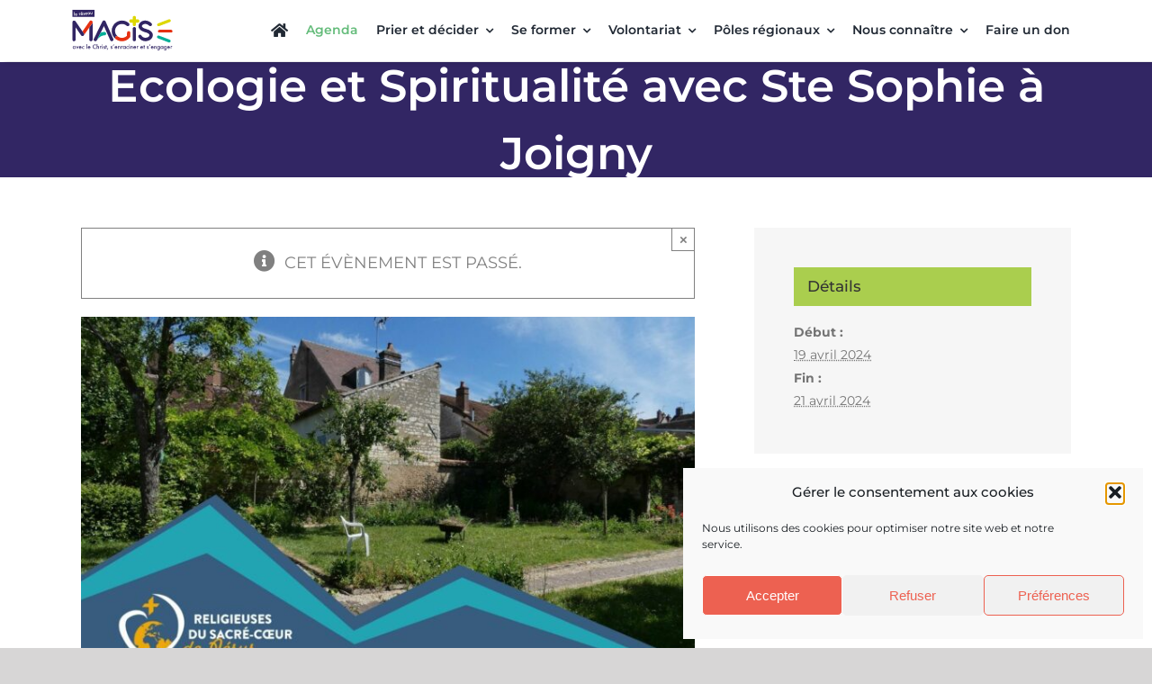

--- FILE ---
content_type: text/html; charset=utf-8
request_url: https://www.google.com/recaptcha/api2/anchor?ar=1&k=6Lc8rVcrAAAAABPkfUEi_f-9FDaRv3un9S2K9wew&co=aHR0cHM6Ly93d3cucmVzZWF1LW1hZ2lzLm9yZzo0NDM.&hl=en&v=PoyoqOPhxBO7pBk68S4YbpHZ&size=invisible&anchor-ms=20000&execute-ms=30000&cb=2a1aopnitut8
body_size: 48885
content:
<!DOCTYPE HTML><html dir="ltr" lang="en"><head><meta http-equiv="Content-Type" content="text/html; charset=UTF-8">
<meta http-equiv="X-UA-Compatible" content="IE=edge">
<title>reCAPTCHA</title>
<style type="text/css">
/* cyrillic-ext */
@font-face {
  font-family: 'Roboto';
  font-style: normal;
  font-weight: 400;
  font-stretch: 100%;
  src: url(//fonts.gstatic.com/s/roboto/v48/KFO7CnqEu92Fr1ME7kSn66aGLdTylUAMa3GUBHMdazTgWw.woff2) format('woff2');
  unicode-range: U+0460-052F, U+1C80-1C8A, U+20B4, U+2DE0-2DFF, U+A640-A69F, U+FE2E-FE2F;
}
/* cyrillic */
@font-face {
  font-family: 'Roboto';
  font-style: normal;
  font-weight: 400;
  font-stretch: 100%;
  src: url(//fonts.gstatic.com/s/roboto/v48/KFO7CnqEu92Fr1ME7kSn66aGLdTylUAMa3iUBHMdazTgWw.woff2) format('woff2');
  unicode-range: U+0301, U+0400-045F, U+0490-0491, U+04B0-04B1, U+2116;
}
/* greek-ext */
@font-face {
  font-family: 'Roboto';
  font-style: normal;
  font-weight: 400;
  font-stretch: 100%;
  src: url(//fonts.gstatic.com/s/roboto/v48/KFO7CnqEu92Fr1ME7kSn66aGLdTylUAMa3CUBHMdazTgWw.woff2) format('woff2');
  unicode-range: U+1F00-1FFF;
}
/* greek */
@font-face {
  font-family: 'Roboto';
  font-style: normal;
  font-weight: 400;
  font-stretch: 100%;
  src: url(//fonts.gstatic.com/s/roboto/v48/KFO7CnqEu92Fr1ME7kSn66aGLdTylUAMa3-UBHMdazTgWw.woff2) format('woff2');
  unicode-range: U+0370-0377, U+037A-037F, U+0384-038A, U+038C, U+038E-03A1, U+03A3-03FF;
}
/* math */
@font-face {
  font-family: 'Roboto';
  font-style: normal;
  font-weight: 400;
  font-stretch: 100%;
  src: url(//fonts.gstatic.com/s/roboto/v48/KFO7CnqEu92Fr1ME7kSn66aGLdTylUAMawCUBHMdazTgWw.woff2) format('woff2');
  unicode-range: U+0302-0303, U+0305, U+0307-0308, U+0310, U+0312, U+0315, U+031A, U+0326-0327, U+032C, U+032F-0330, U+0332-0333, U+0338, U+033A, U+0346, U+034D, U+0391-03A1, U+03A3-03A9, U+03B1-03C9, U+03D1, U+03D5-03D6, U+03F0-03F1, U+03F4-03F5, U+2016-2017, U+2034-2038, U+203C, U+2040, U+2043, U+2047, U+2050, U+2057, U+205F, U+2070-2071, U+2074-208E, U+2090-209C, U+20D0-20DC, U+20E1, U+20E5-20EF, U+2100-2112, U+2114-2115, U+2117-2121, U+2123-214F, U+2190, U+2192, U+2194-21AE, U+21B0-21E5, U+21F1-21F2, U+21F4-2211, U+2213-2214, U+2216-22FF, U+2308-230B, U+2310, U+2319, U+231C-2321, U+2336-237A, U+237C, U+2395, U+239B-23B7, U+23D0, U+23DC-23E1, U+2474-2475, U+25AF, U+25B3, U+25B7, U+25BD, U+25C1, U+25CA, U+25CC, U+25FB, U+266D-266F, U+27C0-27FF, U+2900-2AFF, U+2B0E-2B11, U+2B30-2B4C, U+2BFE, U+3030, U+FF5B, U+FF5D, U+1D400-1D7FF, U+1EE00-1EEFF;
}
/* symbols */
@font-face {
  font-family: 'Roboto';
  font-style: normal;
  font-weight: 400;
  font-stretch: 100%;
  src: url(//fonts.gstatic.com/s/roboto/v48/KFO7CnqEu92Fr1ME7kSn66aGLdTylUAMaxKUBHMdazTgWw.woff2) format('woff2');
  unicode-range: U+0001-000C, U+000E-001F, U+007F-009F, U+20DD-20E0, U+20E2-20E4, U+2150-218F, U+2190, U+2192, U+2194-2199, U+21AF, U+21E6-21F0, U+21F3, U+2218-2219, U+2299, U+22C4-22C6, U+2300-243F, U+2440-244A, U+2460-24FF, U+25A0-27BF, U+2800-28FF, U+2921-2922, U+2981, U+29BF, U+29EB, U+2B00-2BFF, U+4DC0-4DFF, U+FFF9-FFFB, U+10140-1018E, U+10190-1019C, U+101A0, U+101D0-101FD, U+102E0-102FB, U+10E60-10E7E, U+1D2C0-1D2D3, U+1D2E0-1D37F, U+1F000-1F0FF, U+1F100-1F1AD, U+1F1E6-1F1FF, U+1F30D-1F30F, U+1F315, U+1F31C, U+1F31E, U+1F320-1F32C, U+1F336, U+1F378, U+1F37D, U+1F382, U+1F393-1F39F, U+1F3A7-1F3A8, U+1F3AC-1F3AF, U+1F3C2, U+1F3C4-1F3C6, U+1F3CA-1F3CE, U+1F3D4-1F3E0, U+1F3ED, U+1F3F1-1F3F3, U+1F3F5-1F3F7, U+1F408, U+1F415, U+1F41F, U+1F426, U+1F43F, U+1F441-1F442, U+1F444, U+1F446-1F449, U+1F44C-1F44E, U+1F453, U+1F46A, U+1F47D, U+1F4A3, U+1F4B0, U+1F4B3, U+1F4B9, U+1F4BB, U+1F4BF, U+1F4C8-1F4CB, U+1F4D6, U+1F4DA, U+1F4DF, U+1F4E3-1F4E6, U+1F4EA-1F4ED, U+1F4F7, U+1F4F9-1F4FB, U+1F4FD-1F4FE, U+1F503, U+1F507-1F50B, U+1F50D, U+1F512-1F513, U+1F53E-1F54A, U+1F54F-1F5FA, U+1F610, U+1F650-1F67F, U+1F687, U+1F68D, U+1F691, U+1F694, U+1F698, U+1F6AD, U+1F6B2, U+1F6B9-1F6BA, U+1F6BC, U+1F6C6-1F6CF, U+1F6D3-1F6D7, U+1F6E0-1F6EA, U+1F6F0-1F6F3, U+1F6F7-1F6FC, U+1F700-1F7FF, U+1F800-1F80B, U+1F810-1F847, U+1F850-1F859, U+1F860-1F887, U+1F890-1F8AD, U+1F8B0-1F8BB, U+1F8C0-1F8C1, U+1F900-1F90B, U+1F93B, U+1F946, U+1F984, U+1F996, U+1F9E9, U+1FA00-1FA6F, U+1FA70-1FA7C, U+1FA80-1FA89, U+1FA8F-1FAC6, U+1FACE-1FADC, U+1FADF-1FAE9, U+1FAF0-1FAF8, U+1FB00-1FBFF;
}
/* vietnamese */
@font-face {
  font-family: 'Roboto';
  font-style: normal;
  font-weight: 400;
  font-stretch: 100%;
  src: url(//fonts.gstatic.com/s/roboto/v48/KFO7CnqEu92Fr1ME7kSn66aGLdTylUAMa3OUBHMdazTgWw.woff2) format('woff2');
  unicode-range: U+0102-0103, U+0110-0111, U+0128-0129, U+0168-0169, U+01A0-01A1, U+01AF-01B0, U+0300-0301, U+0303-0304, U+0308-0309, U+0323, U+0329, U+1EA0-1EF9, U+20AB;
}
/* latin-ext */
@font-face {
  font-family: 'Roboto';
  font-style: normal;
  font-weight: 400;
  font-stretch: 100%;
  src: url(//fonts.gstatic.com/s/roboto/v48/KFO7CnqEu92Fr1ME7kSn66aGLdTylUAMa3KUBHMdazTgWw.woff2) format('woff2');
  unicode-range: U+0100-02BA, U+02BD-02C5, U+02C7-02CC, U+02CE-02D7, U+02DD-02FF, U+0304, U+0308, U+0329, U+1D00-1DBF, U+1E00-1E9F, U+1EF2-1EFF, U+2020, U+20A0-20AB, U+20AD-20C0, U+2113, U+2C60-2C7F, U+A720-A7FF;
}
/* latin */
@font-face {
  font-family: 'Roboto';
  font-style: normal;
  font-weight: 400;
  font-stretch: 100%;
  src: url(//fonts.gstatic.com/s/roboto/v48/KFO7CnqEu92Fr1ME7kSn66aGLdTylUAMa3yUBHMdazQ.woff2) format('woff2');
  unicode-range: U+0000-00FF, U+0131, U+0152-0153, U+02BB-02BC, U+02C6, U+02DA, U+02DC, U+0304, U+0308, U+0329, U+2000-206F, U+20AC, U+2122, U+2191, U+2193, U+2212, U+2215, U+FEFF, U+FFFD;
}
/* cyrillic-ext */
@font-face {
  font-family: 'Roboto';
  font-style: normal;
  font-weight: 500;
  font-stretch: 100%;
  src: url(//fonts.gstatic.com/s/roboto/v48/KFO7CnqEu92Fr1ME7kSn66aGLdTylUAMa3GUBHMdazTgWw.woff2) format('woff2');
  unicode-range: U+0460-052F, U+1C80-1C8A, U+20B4, U+2DE0-2DFF, U+A640-A69F, U+FE2E-FE2F;
}
/* cyrillic */
@font-face {
  font-family: 'Roboto';
  font-style: normal;
  font-weight: 500;
  font-stretch: 100%;
  src: url(//fonts.gstatic.com/s/roboto/v48/KFO7CnqEu92Fr1ME7kSn66aGLdTylUAMa3iUBHMdazTgWw.woff2) format('woff2');
  unicode-range: U+0301, U+0400-045F, U+0490-0491, U+04B0-04B1, U+2116;
}
/* greek-ext */
@font-face {
  font-family: 'Roboto';
  font-style: normal;
  font-weight: 500;
  font-stretch: 100%;
  src: url(//fonts.gstatic.com/s/roboto/v48/KFO7CnqEu92Fr1ME7kSn66aGLdTylUAMa3CUBHMdazTgWw.woff2) format('woff2');
  unicode-range: U+1F00-1FFF;
}
/* greek */
@font-face {
  font-family: 'Roboto';
  font-style: normal;
  font-weight: 500;
  font-stretch: 100%;
  src: url(//fonts.gstatic.com/s/roboto/v48/KFO7CnqEu92Fr1ME7kSn66aGLdTylUAMa3-UBHMdazTgWw.woff2) format('woff2');
  unicode-range: U+0370-0377, U+037A-037F, U+0384-038A, U+038C, U+038E-03A1, U+03A3-03FF;
}
/* math */
@font-face {
  font-family: 'Roboto';
  font-style: normal;
  font-weight: 500;
  font-stretch: 100%;
  src: url(//fonts.gstatic.com/s/roboto/v48/KFO7CnqEu92Fr1ME7kSn66aGLdTylUAMawCUBHMdazTgWw.woff2) format('woff2');
  unicode-range: U+0302-0303, U+0305, U+0307-0308, U+0310, U+0312, U+0315, U+031A, U+0326-0327, U+032C, U+032F-0330, U+0332-0333, U+0338, U+033A, U+0346, U+034D, U+0391-03A1, U+03A3-03A9, U+03B1-03C9, U+03D1, U+03D5-03D6, U+03F0-03F1, U+03F4-03F5, U+2016-2017, U+2034-2038, U+203C, U+2040, U+2043, U+2047, U+2050, U+2057, U+205F, U+2070-2071, U+2074-208E, U+2090-209C, U+20D0-20DC, U+20E1, U+20E5-20EF, U+2100-2112, U+2114-2115, U+2117-2121, U+2123-214F, U+2190, U+2192, U+2194-21AE, U+21B0-21E5, U+21F1-21F2, U+21F4-2211, U+2213-2214, U+2216-22FF, U+2308-230B, U+2310, U+2319, U+231C-2321, U+2336-237A, U+237C, U+2395, U+239B-23B7, U+23D0, U+23DC-23E1, U+2474-2475, U+25AF, U+25B3, U+25B7, U+25BD, U+25C1, U+25CA, U+25CC, U+25FB, U+266D-266F, U+27C0-27FF, U+2900-2AFF, U+2B0E-2B11, U+2B30-2B4C, U+2BFE, U+3030, U+FF5B, U+FF5D, U+1D400-1D7FF, U+1EE00-1EEFF;
}
/* symbols */
@font-face {
  font-family: 'Roboto';
  font-style: normal;
  font-weight: 500;
  font-stretch: 100%;
  src: url(//fonts.gstatic.com/s/roboto/v48/KFO7CnqEu92Fr1ME7kSn66aGLdTylUAMaxKUBHMdazTgWw.woff2) format('woff2');
  unicode-range: U+0001-000C, U+000E-001F, U+007F-009F, U+20DD-20E0, U+20E2-20E4, U+2150-218F, U+2190, U+2192, U+2194-2199, U+21AF, U+21E6-21F0, U+21F3, U+2218-2219, U+2299, U+22C4-22C6, U+2300-243F, U+2440-244A, U+2460-24FF, U+25A0-27BF, U+2800-28FF, U+2921-2922, U+2981, U+29BF, U+29EB, U+2B00-2BFF, U+4DC0-4DFF, U+FFF9-FFFB, U+10140-1018E, U+10190-1019C, U+101A0, U+101D0-101FD, U+102E0-102FB, U+10E60-10E7E, U+1D2C0-1D2D3, U+1D2E0-1D37F, U+1F000-1F0FF, U+1F100-1F1AD, U+1F1E6-1F1FF, U+1F30D-1F30F, U+1F315, U+1F31C, U+1F31E, U+1F320-1F32C, U+1F336, U+1F378, U+1F37D, U+1F382, U+1F393-1F39F, U+1F3A7-1F3A8, U+1F3AC-1F3AF, U+1F3C2, U+1F3C4-1F3C6, U+1F3CA-1F3CE, U+1F3D4-1F3E0, U+1F3ED, U+1F3F1-1F3F3, U+1F3F5-1F3F7, U+1F408, U+1F415, U+1F41F, U+1F426, U+1F43F, U+1F441-1F442, U+1F444, U+1F446-1F449, U+1F44C-1F44E, U+1F453, U+1F46A, U+1F47D, U+1F4A3, U+1F4B0, U+1F4B3, U+1F4B9, U+1F4BB, U+1F4BF, U+1F4C8-1F4CB, U+1F4D6, U+1F4DA, U+1F4DF, U+1F4E3-1F4E6, U+1F4EA-1F4ED, U+1F4F7, U+1F4F9-1F4FB, U+1F4FD-1F4FE, U+1F503, U+1F507-1F50B, U+1F50D, U+1F512-1F513, U+1F53E-1F54A, U+1F54F-1F5FA, U+1F610, U+1F650-1F67F, U+1F687, U+1F68D, U+1F691, U+1F694, U+1F698, U+1F6AD, U+1F6B2, U+1F6B9-1F6BA, U+1F6BC, U+1F6C6-1F6CF, U+1F6D3-1F6D7, U+1F6E0-1F6EA, U+1F6F0-1F6F3, U+1F6F7-1F6FC, U+1F700-1F7FF, U+1F800-1F80B, U+1F810-1F847, U+1F850-1F859, U+1F860-1F887, U+1F890-1F8AD, U+1F8B0-1F8BB, U+1F8C0-1F8C1, U+1F900-1F90B, U+1F93B, U+1F946, U+1F984, U+1F996, U+1F9E9, U+1FA00-1FA6F, U+1FA70-1FA7C, U+1FA80-1FA89, U+1FA8F-1FAC6, U+1FACE-1FADC, U+1FADF-1FAE9, U+1FAF0-1FAF8, U+1FB00-1FBFF;
}
/* vietnamese */
@font-face {
  font-family: 'Roboto';
  font-style: normal;
  font-weight: 500;
  font-stretch: 100%;
  src: url(//fonts.gstatic.com/s/roboto/v48/KFO7CnqEu92Fr1ME7kSn66aGLdTylUAMa3OUBHMdazTgWw.woff2) format('woff2');
  unicode-range: U+0102-0103, U+0110-0111, U+0128-0129, U+0168-0169, U+01A0-01A1, U+01AF-01B0, U+0300-0301, U+0303-0304, U+0308-0309, U+0323, U+0329, U+1EA0-1EF9, U+20AB;
}
/* latin-ext */
@font-face {
  font-family: 'Roboto';
  font-style: normal;
  font-weight: 500;
  font-stretch: 100%;
  src: url(//fonts.gstatic.com/s/roboto/v48/KFO7CnqEu92Fr1ME7kSn66aGLdTylUAMa3KUBHMdazTgWw.woff2) format('woff2');
  unicode-range: U+0100-02BA, U+02BD-02C5, U+02C7-02CC, U+02CE-02D7, U+02DD-02FF, U+0304, U+0308, U+0329, U+1D00-1DBF, U+1E00-1E9F, U+1EF2-1EFF, U+2020, U+20A0-20AB, U+20AD-20C0, U+2113, U+2C60-2C7F, U+A720-A7FF;
}
/* latin */
@font-face {
  font-family: 'Roboto';
  font-style: normal;
  font-weight: 500;
  font-stretch: 100%;
  src: url(//fonts.gstatic.com/s/roboto/v48/KFO7CnqEu92Fr1ME7kSn66aGLdTylUAMa3yUBHMdazQ.woff2) format('woff2');
  unicode-range: U+0000-00FF, U+0131, U+0152-0153, U+02BB-02BC, U+02C6, U+02DA, U+02DC, U+0304, U+0308, U+0329, U+2000-206F, U+20AC, U+2122, U+2191, U+2193, U+2212, U+2215, U+FEFF, U+FFFD;
}
/* cyrillic-ext */
@font-face {
  font-family: 'Roboto';
  font-style: normal;
  font-weight: 900;
  font-stretch: 100%;
  src: url(//fonts.gstatic.com/s/roboto/v48/KFO7CnqEu92Fr1ME7kSn66aGLdTylUAMa3GUBHMdazTgWw.woff2) format('woff2');
  unicode-range: U+0460-052F, U+1C80-1C8A, U+20B4, U+2DE0-2DFF, U+A640-A69F, U+FE2E-FE2F;
}
/* cyrillic */
@font-face {
  font-family: 'Roboto';
  font-style: normal;
  font-weight: 900;
  font-stretch: 100%;
  src: url(//fonts.gstatic.com/s/roboto/v48/KFO7CnqEu92Fr1ME7kSn66aGLdTylUAMa3iUBHMdazTgWw.woff2) format('woff2');
  unicode-range: U+0301, U+0400-045F, U+0490-0491, U+04B0-04B1, U+2116;
}
/* greek-ext */
@font-face {
  font-family: 'Roboto';
  font-style: normal;
  font-weight: 900;
  font-stretch: 100%;
  src: url(//fonts.gstatic.com/s/roboto/v48/KFO7CnqEu92Fr1ME7kSn66aGLdTylUAMa3CUBHMdazTgWw.woff2) format('woff2');
  unicode-range: U+1F00-1FFF;
}
/* greek */
@font-face {
  font-family: 'Roboto';
  font-style: normal;
  font-weight: 900;
  font-stretch: 100%;
  src: url(//fonts.gstatic.com/s/roboto/v48/KFO7CnqEu92Fr1ME7kSn66aGLdTylUAMa3-UBHMdazTgWw.woff2) format('woff2');
  unicode-range: U+0370-0377, U+037A-037F, U+0384-038A, U+038C, U+038E-03A1, U+03A3-03FF;
}
/* math */
@font-face {
  font-family: 'Roboto';
  font-style: normal;
  font-weight: 900;
  font-stretch: 100%;
  src: url(//fonts.gstatic.com/s/roboto/v48/KFO7CnqEu92Fr1ME7kSn66aGLdTylUAMawCUBHMdazTgWw.woff2) format('woff2');
  unicode-range: U+0302-0303, U+0305, U+0307-0308, U+0310, U+0312, U+0315, U+031A, U+0326-0327, U+032C, U+032F-0330, U+0332-0333, U+0338, U+033A, U+0346, U+034D, U+0391-03A1, U+03A3-03A9, U+03B1-03C9, U+03D1, U+03D5-03D6, U+03F0-03F1, U+03F4-03F5, U+2016-2017, U+2034-2038, U+203C, U+2040, U+2043, U+2047, U+2050, U+2057, U+205F, U+2070-2071, U+2074-208E, U+2090-209C, U+20D0-20DC, U+20E1, U+20E5-20EF, U+2100-2112, U+2114-2115, U+2117-2121, U+2123-214F, U+2190, U+2192, U+2194-21AE, U+21B0-21E5, U+21F1-21F2, U+21F4-2211, U+2213-2214, U+2216-22FF, U+2308-230B, U+2310, U+2319, U+231C-2321, U+2336-237A, U+237C, U+2395, U+239B-23B7, U+23D0, U+23DC-23E1, U+2474-2475, U+25AF, U+25B3, U+25B7, U+25BD, U+25C1, U+25CA, U+25CC, U+25FB, U+266D-266F, U+27C0-27FF, U+2900-2AFF, U+2B0E-2B11, U+2B30-2B4C, U+2BFE, U+3030, U+FF5B, U+FF5D, U+1D400-1D7FF, U+1EE00-1EEFF;
}
/* symbols */
@font-face {
  font-family: 'Roboto';
  font-style: normal;
  font-weight: 900;
  font-stretch: 100%;
  src: url(//fonts.gstatic.com/s/roboto/v48/KFO7CnqEu92Fr1ME7kSn66aGLdTylUAMaxKUBHMdazTgWw.woff2) format('woff2');
  unicode-range: U+0001-000C, U+000E-001F, U+007F-009F, U+20DD-20E0, U+20E2-20E4, U+2150-218F, U+2190, U+2192, U+2194-2199, U+21AF, U+21E6-21F0, U+21F3, U+2218-2219, U+2299, U+22C4-22C6, U+2300-243F, U+2440-244A, U+2460-24FF, U+25A0-27BF, U+2800-28FF, U+2921-2922, U+2981, U+29BF, U+29EB, U+2B00-2BFF, U+4DC0-4DFF, U+FFF9-FFFB, U+10140-1018E, U+10190-1019C, U+101A0, U+101D0-101FD, U+102E0-102FB, U+10E60-10E7E, U+1D2C0-1D2D3, U+1D2E0-1D37F, U+1F000-1F0FF, U+1F100-1F1AD, U+1F1E6-1F1FF, U+1F30D-1F30F, U+1F315, U+1F31C, U+1F31E, U+1F320-1F32C, U+1F336, U+1F378, U+1F37D, U+1F382, U+1F393-1F39F, U+1F3A7-1F3A8, U+1F3AC-1F3AF, U+1F3C2, U+1F3C4-1F3C6, U+1F3CA-1F3CE, U+1F3D4-1F3E0, U+1F3ED, U+1F3F1-1F3F3, U+1F3F5-1F3F7, U+1F408, U+1F415, U+1F41F, U+1F426, U+1F43F, U+1F441-1F442, U+1F444, U+1F446-1F449, U+1F44C-1F44E, U+1F453, U+1F46A, U+1F47D, U+1F4A3, U+1F4B0, U+1F4B3, U+1F4B9, U+1F4BB, U+1F4BF, U+1F4C8-1F4CB, U+1F4D6, U+1F4DA, U+1F4DF, U+1F4E3-1F4E6, U+1F4EA-1F4ED, U+1F4F7, U+1F4F9-1F4FB, U+1F4FD-1F4FE, U+1F503, U+1F507-1F50B, U+1F50D, U+1F512-1F513, U+1F53E-1F54A, U+1F54F-1F5FA, U+1F610, U+1F650-1F67F, U+1F687, U+1F68D, U+1F691, U+1F694, U+1F698, U+1F6AD, U+1F6B2, U+1F6B9-1F6BA, U+1F6BC, U+1F6C6-1F6CF, U+1F6D3-1F6D7, U+1F6E0-1F6EA, U+1F6F0-1F6F3, U+1F6F7-1F6FC, U+1F700-1F7FF, U+1F800-1F80B, U+1F810-1F847, U+1F850-1F859, U+1F860-1F887, U+1F890-1F8AD, U+1F8B0-1F8BB, U+1F8C0-1F8C1, U+1F900-1F90B, U+1F93B, U+1F946, U+1F984, U+1F996, U+1F9E9, U+1FA00-1FA6F, U+1FA70-1FA7C, U+1FA80-1FA89, U+1FA8F-1FAC6, U+1FACE-1FADC, U+1FADF-1FAE9, U+1FAF0-1FAF8, U+1FB00-1FBFF;
}
/* vietnamese */
@font-face {
  font-family: 'Roboto';
  font-style: normal;
  font-weight: 900;
  font-stretch: 100%;
  src: url(//fonts.gstatic.com/s/roboto/v48/KFO7CnqEu92Fr1ME7kSn66aGLdTylUAMa3OUBHMdazTgWw.woff2) format('woff2');
  unicode-range: U+0102-0103, U+0110-0111, U+0128-0129, U+0168-0169, U+01A0-01A1, U+01AF-01B0, U+0300-0301, U+0303-0304, U+0308-0309, U+0323, U+0329, U+1EA0-1EF9, U+20AB;
}
/* latin-ext */
@font-face {
  font-family: 'Roboto';
  font-style: normal;
  font-weight: 900;
  font-stretch: 100%;
  src: url(//fonts.gstatic.com/s/roboto/v48/KFO7CnqEu92Fr1ME7kSn66aGLdTylUAMa3KUBHMdazTgWw.woff2) format('woff2');
  unicode-range: U+0100-02BA, U+02BD-02C5, U+02C7-02CC, U+02CE-02D7, U+02DD-02FF, U+0304, U+0308, U+0329, U+1D00-1DBF, U+1E00-1E9F, U+1EF2-1EFF, U+2020, U+20A0-20AB, U+20AD-20C0, U+2113, U+2C60-2C7F, U+A720-A7FF;
}
/* latin */
@font-face {
  font-family: 'Roboto';
  font-style: normal;
  font-weight: 900;
  font-stretch: 100%;
  src: url(//fonts.gstatic.com/s/roboto/v48/KFO7CnqEu92Fr1ME7kSn66aGLdTylUAMa3yUBHMdazQ.woff2) format('woff2');
  unicode-range: U+0000-00FF, U+0131, U+0152-0153, U+02BB-02BC, U+02C6, U+02DA, U+02DC, U+0304, U+0308, U+0329, U+2000-206F, U+20AC, U+2122, U+2191, U+2193, U+2212, U+2215, U+FEFF, U+FFFD;
}

</style>
<link rel="stylesheet" type="text/css" href="https://www.gstatic.com/recaptcha/releases/PoyoqOPhxBO7pBk68S4YbpHZ/styles__ltr.css">
<script nonce="XsNynQNAalH6x_6k07eedw" type="text/javascript">window['__recaptcha_api'] = 'https://www.google.com/recaptcha/api2/';</script>
<script type="text/javascript" src="https://www.gstatic.com/recaptcha/releases/PoyoqOPhxBO7pBk68S4YbpHZ/recaptcha__en.js" nonce="XsNynQNAalH6x_6k07eedw">
      
    </script></head>
<body><div id="rc-anchor-alert" class="rc-anchor-alert"></div>
<input type="hidden" id="recaptcha-token" value="[base64]">
<script type="text/javascript" nonce="XsNynQNAalH6x_6k07eedw">
      recaptcha.anchor.Main.init("[\x22ainput\x22,[\x22bgdata\x22,\x22\x22,\[base64]/[base64]/[base64]/[base64]/[base64]/UltsKytdPUU6KEU8MjA0OD9SW2wrK109RT4+NnwxOTI6KChFJjY0NTEyKT09NTUyOTYmJk0rMTxjLmxlbmd0aCYmKGMuY2hhckNvZGVBdChNKzEpJjY0NTEyKT09NTYzMjA/[base64]/[base64]/[base64]/[base64]/[base64]/[base64]/[base64]\x22,\[base64]\\u003d\x22,\x22woxew5haw5RGw7LDsMO1WsKUcMOdwpFHfix0S8O2flgowqMmHlAJwrctwrJkbBcABQhRwqXDthzDgWjDq8O+wrIgw4nCpx7DmsOtbFHDpU5awrzCvjVbcS3DizZZw7jDtnsWwpfCtcO6w7HDow/CnSLCm3RlZgQ4w6zCkSYTwrPCtcO/[base64]/w7LCi8KKwr/DnQLCr8OTPzPDrUrCoBTDqR/CjsOOJcO0AcOCw7LCtMKAbynCrsO4w7AFbn/[base64]/[base64]/Cp8OzwpQFOsK5YynCnsKJwonDuXhEBcKAIgrDlmbCtcO/Nnsww5BqDcO7wrXClmN7MGB1wp3CszHDj8KHw67CqSfCkcO2OivDpF82w6tUw4nChVDDpsO/wrjCmMKcV0I5A8OFQG0+w7LDn8O9ax8Dw7wZwpXCicKfa34PG8OGwpw7OsKPBQ0xw4zDh8OvwoBjdcOJfcKRwp43w60NaMOsw5s/w7jCssOiFHXCsMK9w4pVwrR/[base64]/FsKpN1kULsK6GMKmWAfCtw3DosOcRHsFw45Jwr8xIcKQw4LChsKhFVrCoMObw5Yyw4cxw592fizCh8OSwow8wonDjwvCqQHCj8OzbMKEEQhscxl/w4/[base64]/wq02AXYMw41fwpLCqCnDqTPCg8Kewq/Dl8Kbdm7Dn8KTa0phw7jCiBMhwoA5awNOw5LDrsORw7XDi8OhcsKRw6rCscOPaMOTZcOGJ8O9wp8ObMOnEsK/AcOqLXjDo33Ck3HCocKMCy/CkMKJTXnDjcOXP8KhcMKyNMOUwofDnB7DhsO3wos/T8O/SsOvRBkMR8K7w73CvsKNwqMpwqHDtGTCnsOpCHTDhMK6fgBkwozDiMObwoFBwqvDgQDCrMOvwrx2w5/CiMO/AcK3w65icGogVkPDgMK2RsKHwrDCtivCnsKCwqnDoMOlw6nDvXY9DiLDjzvDuF4VWi9mwq9peMKwE3F2w4fColPDhFLCh8K1JMK+wrh6fcO/wonCmEDDmigkw6bCi8OiXW8Bw4/CtE1wJMKiNm/[base64]/DisKqEsK7w7AKSk3Dnw3CscO+woLDgC8QwoFjfMOiwoDDp8Knc8ODw4paw6/CoHM4MxQjOHANGFHCkMOGwpJ0cFDDk8OgHCLCtkJmwqHDosKAwqjDtsKebTRHDg5eMFc7SljDjMONCDIrwrPDjiPDusOsP253w78twq1xwrDCg8Ksw6V1T1R0B8OxWgcdw7s+UMKDCzLCsMOEw7tEwpTDrMOHU8KWwo/[base64]/DkSF8aWcUwpUMwpIywopTwr9uw5jCmsOCYsKlwpDDriJSw4NpwozChj13w4hUw5PCo8OxGhXCkS1VEsO1wrVNw7A5w4jCqHbDn8Knw4I+AmJzwrMFw75SwqgBJXw+wrvDqcOfEcOTw6TChHwLw6NlXylyw7XCkcKew6Bpw73DnzwGw43DghllTsOQSsOfw7zClTB/wpHDsRMzEV3CujEmw7Ygw4DDlz9iw6czFQPCu8K6woDCplrDt8OZwq4kSMOgMsOzSk4jw4zDlHDCm8KxXWNtdCFoOADCr1stZW58wqJmVzQqU8KywrYHwoLClsO+w7bDqsO2Xn0twovDgcKCCxtgw43DgVxKfMKsKGpGZR/Dn8Otw5/CtcOyZcOxcWMhwpdeVwPCicOjRX3Cv8O7HMK3UG7CnsKLcxMYZMOGY2zDv8OBZcKTwr/CpyJUw4vCv0UkecOCPcOmWngPwrfCkRJzw7BCMBkqdFYHEsKqQmQ+w6o9wq/CrioOMlfDrmPCncOmcVpRw6ZJwoZEHsOsKUBcw57Ci8Kbw7kCwo/DlXvDk8O+LQwbRjQXw40+UsKgwrjDnwUkwqDCtjMMYz7Dn8Ogw7LCm8O/wp4wworDgzBKwojCicOqLcKJwoo9wp/DrC3DisKMEj1tXMKtwoIMREM0w5cOFXIDNsOKCcOpw5HDscOAJjFkERk0GMKQw6cEwoB4KynCuw03w6HDnTMNw44Cw67ChxxEeHjDmsOdw4NeOsKowpnDk1XDp8O4wrbCvMKnS8O9w6LDt0dvwp5uVsKgw73Ds8ODGlo/w7XDm2XCv8OWFTXDuMO1wqnDlsOqwrDDmRTDo8KDw5zCuUArNWFVQx5/KMKsZnoGVll5CDfDozjChEMpw5HDvylnYcKnw7VCw6HCgyHCnirDgcKbw6o4I1BzQcOoZkXCsMOtIl7DrcO9w5BmwogGIsOxw5poV8OKUgtSH8KUwqXDu2x9w4vCgijDhU/Ct2zDpMOBw5djwpDCnx7DuTBmw4N/worCoMKxw7Q+LGXCi8KmcX8tEUVUw613O33DpsK/VMKZWERewpE/woxKNMOKTcORw6bCkMKgw5/[base64]/bMO9HMOUwp4sa8OKwpUWZil0wpE5NUpLw7cGF8OgwrbDrCHDnsKVw7HCkWvCqwTCpcOkYMORSMKowoUiwo4kDcKUwrwyR8Kowp0Dw6/DigfDkUp3ThvDhAQXJsKHw7jDtsO9QAPCggZqwrQfw5YqwpTCty1VSyjDhsKQwooLwrTCosOww7dpEEk6woXCpMOmwqvDncOHwq0/HMKhw6/DncKVbsOAL8OfKxsLLcOfw67CtwQOwrPDnVk3w75Dw4/DrBtBUsKcCcOPRMKUOcKOw79YVcO2X3fDqsOXOsK7w7I6cF/CisKjw6TDohTCsXYPRC9yGHcDwpDDpljDqBfDtcOkckHDhjzDnWHCqBLCpcKKwpIRw6Mxd2AgwqLCnUsOw57CtsOfwoLDsQEIw5zDmFoWcGBJw650T8KEwpnCjk3Ch0LCg8O7wrQLwr5CAsOEw57CtyQ/w5tZKngawrhsNiQnYmpvwoBIVsKRLMKGG1saQ8OpQgbCrT3CpD7Di8K9woXCoMKvw6BGwrwyc8OTScO2AQw6wpgCwptQciDDsMOEcWtHwpHCjmHDthvDkmHCuA/[base64]/Dph7CrcKnHMOpwpk3eMOuMsOjIMOWMsKCW3nCgTtACsKQYsK7dCMDwqTDkcOawrkpEsOiSV7DusO2w6bCtH4wfMOrwo8ewqM4w7DCg1sEHMKZw7B2AsOCwoscX1lfwq7DucK6FMOIwpTCjMKLesOSIB/[base64]/CtzdiwqwAwp/CnQXDlXkSwoFJwobCv0rDkcKgTUTCjEzCtsOvwrvDo8KJC07DpsKcw4sVwrLDpcKbw5fDiH5sFy8kw7Nyw6VsKw/[base64]/[base64]/w4V8w6bCl8Oqw7phH8KbccOOw6DDh8KKfMOyw6fCikvDtkbDviXDmBN/[base64]/wq3DvMKKw6PDvw/DlkLDq8KVGnzClkzCkQxWwoHCocOJwrw3wrfCi8KWFsKiwrjCpMKHwrMrUcKtw43DnzvDk0TCtQXDgh/Ds8O/bMOEw5jCncOOwrDDmMO6w4DDr3LCqMOLIMONYxjCkcOJNMKDw5MhBkJSVsObXcK7eQMGd2PDo8KYwojCq8OCwocrw7EZOzPDk1TDn0zDrcOKwqrDnFkXw7h8ZTA1w7/DjCrDszlDCnbDsEZJw6rDgwnCmMK9wqjCqBfCvMOiw49Iw6cEwpltwq7DscOJw7bCuGBMLAMofBEew4fDs8O/[base64]/Cl2rCmV3DrFnCrj1GwptuwrHDrhfDrEFkLcOaPMKpwq0ZwqNPESLDqyVKw5wPXcKGIlBdw5k8w7FwwqJvw6nDosO7w4XDrsKuwqciw5V7w6/[base64]/K1PDtsONw5bDkMKlwrLCm0d4eS/DkWdzDMOhw7zClcKFwrrCjj/DoRcHDGoLGHBgAVzDg0zCssKMwpLCk8KGUsOVwq3Dq8KFenrCj03DiHfCjcKIJcOawpLDt8K8w67DksKkDSNWwoFXwoPDvXJBwrzCncO3w74gw71gwpnCvMKPWwLDtRbDncO9woUkw4EYYsKdw73CrlfDr8O4w5/DhcO0VDHDn8Oyw4bDrAfCqcOFUEvCqFYgw5fCgsOnw4M6EMOdw7fClWtJw44mw7bCp8OpN8OCHD7DksO1PF/CqiYWwojCvSoawrNxw44rYkbDv0VLw6B5wq8/wqt8woJ4wotXPHfCg0DCvMKvw4fCp8Khw4IZw4hpwqxRwoTCncOpDT45w6w5wp47wqPCjz7DmMKvY8KLAXfCsVRTXcOtWXhaecKxwqbDvRvCqywKwrhywrHCncOzwot3TcOEw7twwql2ETYyw7p4JFM5w7jDkQ7DhsOkMMOyNcOELGoedAhQwq/CnsObwrt/RcOHwqw8woUQw7zCp8OROypocUHCkMOew7/[base64]/[base64]/b3/DsitOwrPCpRZWwpvDgjgeVsKjZMK/A3HCkcOYwr7DswTDuSl3X8Oxw5PDusOgDCzCjMKxIcOew44BeUbDhG8hwpXDnHAJw4lZwopZwqXCh8KywqrCrl8uwqLCqHkjJ8K9GiECe8OHK0NIwoE+w4hlDTHCiwTCksOQwoIYw7/[base64]/wrrCtsKXEzhHwr/Dj3cBw7MVw6vCjAvCmynCqD7Dq8OCZsKGw4VJwqITw5IYDcO4wonCulEkQsO7bWjDo0TDiMOhWzXCsTIFex0xacOZBi0pwrUvwobDhHxDw43Dk8Kew4nCmAsdEcKAwrTDtMOKwrt/wqoFSkYXcizCjDbDpWvDh2bCqsK8McKjwozDrwLCpGdHw70ZBsK8EU/CscKew57Co8KBasK7Qx9WwpVwwpsCw41Bwp0NbcK6CB8bEyldRMOXCRzCosK1w6sHwpvDkhdCw6AkwqIRwrNKSUpvHFgrBcK+YBfChCzCuMKcVy0swrXDj8OZwpJEwrrDsxInT1Jqw5LCr8OFTcOaFcKKw6p/SkzCpUzDhmdqwrQqPsKSwo3CrsKfKcKxZXnDj8OjXMOIIMKGKk/CqsOUw4vCphvDhzZIwpA6SsKqwoQCw4HCucO2MTzCusO7wpEjHDB5w60RSB1Aw4NOd8O7wozDgMOuQ3EyLCzDr8Ksw6TDjEHCncOADcKvCiXDmMK+EkLClAxPfwF9X8KQwpPDmcOywoDCuB5BDcKXFQ3CpE0tw5Yxw7/CscKAEgRyIcK1c8O3djXDmjLDosOvOnl3bWI0wonCilnDj37CqibDkcOVBcKJA8Kuwq/[base64]/[base64]/wqsqVsOGFQY2w5TCjcOOHFLDu8Kgw592wq4NwqAldU7DsmHDoHfCljwhMjZNasK6DcKKw5VRCB/[base64]/wqzDmsOZw4fDlHLDgHfCgl9id8KXAMO9KTt3wooPwrZ9wo3CusOqJkTCrVF8B8OSAj/DpUMIDMOVwpTDnMOKwp/CjsKCIEDDvsKMw4wFw4DDiUDDsmwSwrnDjyxmwovCksK6Q8Ktw4nCjMODMTZjwqLCgn1iPcO8wrhRH8Kfw5FDQ09decKUecOsF0/[base64]/CnMKPKsOzw4F7w54dNcOWwqZYwpTDriZWDitRXGxVw6VHUMKIw5NTw4vDqMOUw6o3w5TCpTjChMKKw5rClzbDu3Yfw4sacWLCsHgfw6LDpBfDnxfDssOyw5/CnMKeUMOHwodPwrlvb3NzH0Nqw4pUw6XDknLDpsOawqLCrsKQwrHDkMKjVVkCJScWDUd9H03Dt8KVw4Mlw4RQIsKTPcOPw7HCncOVNMOYwo3CpFkARsOGIknCoWQnw57DiyHCt3sZFcOrw4ciwq/CukNPHjPDrcKiw641D8KWw7rDkMOPdMOrwr5CVRLCt27DqS9zw5bCin1PU8KpGWfDqysdw7l3UsKdJcKSG8KkdGEMwp8Ywo1Jw6sEw4ZNw6XDjEkJTngxGsO9wq1Da8Okw4PDgcOyO8Oew7/[base64]/DrjXCkcKUw5wrw4wQw7vCrcKZNsKLfQzDl8O2OMOPfn/CtsKaHgjDv1RFaALDuBzDlWYDWMOAFMK7wqHDicOiacKcwpwZw5MTUm0awqgvw77CvcK2dMKZw7BlwqANZsOAwqDCocOBw6oXTMKvwrljwr3CnB/CisOZw43DhsKSw45DacKnd8KIwrvDgSbCtcK1w6sYDA0CUVnCtcKFbmosBsKqcEXCssOfwpXDmxgrw5PDrX7CvlPClD9lE8KJw7jCklwqwq7CswsfwrnChmrCh8OVCk0Twr/CisK5w7vDpV7CssOBGMOxeB0QDzlcQ8OHwqXDlWZXQAHDv8OPwpnDosO8RMKGw7htajHCrsOXQCwZwrrCjsO7w4tGw6MGw5vCpMOcX0BAbcOgMMOWw77CsMO/YMKUw6kANcKBwoPDly9aecKIN8OqA8O/dcKELy/DpMOdT3NVFBZjwopOAT9ZIcKQwoJaIglbw6INw6TCoBnDt09NwqZncCnCjMKOwq8xMMOQwpQzwoPDiVPCugJ5I1fCg8KFFMO/OGXDuELCt2cpw63CukFQKMKSwrdiVDzDtMOdwqnDtMKTw4XChMO0S8OeMMKid8OKbMKIwp5Gd8OoWwQawq3DuHLDrsKxZ8Opw6k1dMK/UMOhw5NZw7Yywp7CgMKVQz/DpSPCsQ0LwqzCt1LCl8Oid8OgwpASV8OsBixEw581f8OqJhU0ZBZuwp3CsMKIw6fDsGIOBsKGwrVFMxfCrjAwB8KcWsKPw4xIw6Bew4d6wpDDj8OIBMOLWcKQwqTDhX3DhlgLwpLCvsKkK8OYTcOzTcOGEsO6LsKfGcKFeBkBasO/Ky1TOGVtwodIPcO8w63CmcOxw4HCu0bDhm/DgMOTE8Obey4uw5QaCTNkB8KPw7wXPsK4w5fCrMORO1o5UMKKwpfDoFVTw5/[base64]/[base64]/Drm1Qw4sbw6zDqD4yCcO7wrF1UMKbGVfCnhbDiV4wVMOQRzjCvSJtEcKdJMKEw5/ChRTDpFolwrxXwoxNw683w4bCl8OqwrzDq8K3aUTDkQoEAFVrBEE3w5Rxw5pywrV1wogjWxHDpTzCj8KVw5gVwrhTwpHDg3kew5PCoH3DhsKNw7TCm1rDoQjCmMOoMwRqacOiw69/wrzCm8O/woo9wqFLw4guXcOKwqbDtsKPDF/CjcOowpMEw6LDjTwow4LDjcKmDHw9eT3CriEJQsOfSWzDkMKlwo7Cp3LCosO4w4/[base64]/CjnoxWsOpw7TCvDUoLBjDmRFRFsKVTMOWbmbDusOYwoYwIMKIJSlsw64/w4rDpMOVChrDsEnDh8OSPmULw5zCucKPw4zCisOdwrXCqWYFwrHCgznCtMOJBSVSTCQuw5fDjMOCw7DCqcKkw44ddwhQV2Usw4DCphTDownCrcOmw4rChcO0ZUzCgW3CusO2w6zDs8KiwqclHQ/CgDs/OgTCr8OtKWbCmE3CpcOHw67Do1U9Kml0w5nCsnDCkB0UKw48w7LDiDtZVjBjHsKifMOtC1jDoMKYYMO0w6cgaHdpwonCpsOZJ8KGBDw6FcOPw7bDjg3Cvk8IwoHDmsOKwqfCs8Omw4LCl8KRwq04w5TDiMKwC8KZwqPCnSF/[base64]/[base64]/[base64]/Cu3XDi8KZwofCtMKZwrROw4bCt8KDFX3DnsKWaMKXwr5iwq0Nw7rCiRcuwo8DwqzDkQRVwqrDkMOkwqZJZjrDslgtw77CgmHDtWPCrsO3MMKyasK5wpLCvMKBwqnCj8KFOsK0wozDtsKtw4piw5ZcLCh0TmUeAMOEfAHDn8KgWsKIwpd/[base64]/[base64]/wpfDpcOxworCmHDDlcO5CBlcTcKCMBdFRi4rbBrDvBMSw7vCsUYhHsKCPcO2w4DCtwzCrTFlwpEaEsOPUjwtwqtUAgXDn8O2w400wp8GawfDrjYCLMK5w4VuX8Oqa2/Dr8Ktwr/Dhn/CgsOvwppTw7FLUMO/cMKBw4nDssK4Zx3CgcKJwpHCiMOJLQrCgHzDggFewpM+wqjCo8OeZ0zDlSnDq8OoKC/[base64]/[base64]/CksOjNcKVwpdKNyrCpHVuFMKfe0LCiHIlw4PCjlgvw6VFDsKWeEDDvg/DgsO+SGbCqFEgw6F0WcKrCcKpQFclTEvCum7Cg8KOUHrCm2DDhU1zEMKAw4E0w4zCl8Kubi1YD3cKQ8Oqw4zDqsOnw4vDshBMw753K1XCm8OQE1jDpcO3w6E9NsO4wqrCoDUMeMKTOnvDtS7Cm8K+chJxw7lsYC/DrSQowpTCryDCpVlbw4JTw4/DtnUrC8O/UMK/wpV0woA0wr1vwqjDjcKDw7XCrnrDrcKuHE3Dr8KRHsKRUxDDtB0Kw40bGMK9w7jDmsOPw4tmwo90wrUQXmvCsjvCrzMvwpLDiMOhVMOKHnUIwo0+wrvCoMKbwq7CpMKCwr/[base64]/Cq2fDosKEHifCr8KOYMKZwozCjQvDiyNTw54rFkrDgMOuEsKmTcORUcKhUcK5wqFwekfCjyrDu8KAX8K6wq/DiCrCvFYnw7/Cv8O5wrTCjMO4FgTChcK3w6M3JjXCgMKrK2xPFyzDtsK1ETBPNsOKPcKybsOewr/[base64]/w7/[base64]/Cl8KXGsOyw5pZasOdCBjCpnzCtsK9w6DCuidIZMOuw7wbEnYeQWPCnMOmQm3Dm8OxwphUw5odV3nDiEYkwr/Dq8K2w5XCsMK8w69KWX01N0M+YTDCk8OeYm9bw7rCnwXCj0E7wo4QwqQjwrDDv8Owwqx3w7XCgMK7wpjDrg/ClCLDqixswq5jODDCgcOOw4/[base64]/DvcK+w7zDkEEAwpwWw71/[base64]/ChcKBI8KUFMOuX1xeG8KyYRN0NGLCmWpxwqp4fAlwJ8O9w63DpkvDg3TDl8OPBsOlIsOGw6HCo8K/wp3CkTUow5Ryw7E3anQKwrTDgcKLPGAff8O/wqNpdcKHwo3Cky7DuMOsO8KFbMKgfsORUcOfw75nwqF1w6kuw7gYwpM7cHvDrSHCj3xvw6o/[base64]/[base64]/Crw3Dgm0OI0l1ecOjasOfw4cnEkPCnihOIcK9dgZ6wqQkw6jDssK9K8K+wrLDscKSw71hwroeOMKHGljDjsOaacOXw5XDngvCrcO9wr4iKMOaOBPDncOBDmdkE8OCw67ChxPDkMKHO0EjwrrDlWvCsMO0wqXDpsOxXynDicKswrXCuXTCvgNcw6fDtsKvwrs/w5UNw6/Ci8KLwoPDnlbDssKSwoHDkVJ7wptmw70gw7bDusKcYMKYw5AyAMO3UsK1YjzCjsKNwowvw5/CjnnCrDM6CFbCoEZWw4fDkk4gdSjDgh7CocKUS8Kfwr0/TjvCiMKPGmZ6w67CjMOSw7zChMKiOsOAw45dOmvDqsOOYlsaw7LCimzCoMKRw5TDm0jDp27CrcKvZWtCMMKMw4oqD0vDhcKKwpAlBlDCtcKvOMOVD100EMK2L2E1S8KLU8KqAQwCXcKYw43DssK/KMK1Ni8Gw7rDlR8Iw4PCui/DncKbw74TD0DCqMKiQMKaJMO7acKUAxZkw7sNw6bCsw/Dh8OELlbCq8KTwoDDnsOvGsKhDVdgF8KZw4vDjgckZhQOwoLDrsO/[base64]/DpCHCjsO9wpvDqMOAYMOLwr3DtsOXF8KHwrXDocOmw4UfR8OPwosUw4DCvS1Fwqsxw54Two0MYwvCrGMLw7EJaMO3acODTsKyw6d7H8KoW8Kow5rCocOsacKlw63CnT42XCfChTPDqybClsKXwr1VwqIOwr0tCcK7woJOw5xrNXDCi8OwwpHCjsOMwr/Dk8OrwoXDh1rCgcKIw61wwrU2w5bDuHXCqRHCpCAMZ8OWw4htw4jDtjzDv3DCvSIqJ2zDi0HDoVwlw4sieXnCqsKxw5fDscO9wqdLBcOgDcOMJsOcQ8KRwqAUw7gpIcO7w4cPwoHDl3AwBcObesOAPsKuK0bDtMOvLDXCncO0w5zDsAvDuS5qDMKzwp/CtXhBeSR9w7vCl8Oewqt7w7gMw7fDgxw2w5DCkMKqwo5TRyrCk8KVflQoOSPDvcK9w65Pw7ZvS8OXd0zCuBEaUcO1w5TDqWVDYGsqw6DCuRNYwq9xwp3Cn2rCh2hPJsOdUnbDk8O2wr8tXwnDgBXCl25iwo/[base64]/CtjnCoA93w48cwo0fH1Ayw4PCg0PDjUvDn8Knw6BHw4oYd8Oow7czwpzCksKtO0/Di8OwQsKhacK/[base64]/XkPClcKaDkvDgMKyw6HCihMAwr3CrcOjwoMaw4fCsMKTw4XDssKhOsKsOGRGT8Ohw6A6bUrCksObw4fCv0HDrsO3w6TCisKJWBNrZAzCvjnCmcKNQx/[base64]/Cvx9+wq7Dr2g3E8KBXRkcw4/CtCjCosOxw4HCt8K5w419M8KYwqTCgcKFPcOewo0AwovDrsKewojCscKDMD1gwp5hcnbDplXCsWnCvw/DulrCqcOzThENw5zCh1rDo3YAQxzCl8OcNcOiwozCsMK/DsOuw4PDvcOsw5YcL30GFhc5Sxltw7zDg8KLwpvDikYUVDZIwobCtx5KbsK9Z2I5V8OYBlIsZhPChsOvw7IEMmrDrjLDmHrCvsKOZsO2w605UcOpw4jDnEzCphXDpiPDjMK0Lhskw5lNwofCvEbDtzwdw5dldzIbV8K/AsOKw5zClMOLfGvDkMKZW8OzwoENR8Knw7Qow57ClyBeXMKBU1IdTcOTw5A6w73CjnrCl1YSAULDvcKFwp4KwqfCjHfCi8KKwp4Pwr9wAA7CsSJWw5TCpcKPG8Oxw6p/[base64]/woAuV1FQw5DCvyRMw7xgw4HCicKww6/DoMOcEX45wpZfw6RRBsKtRE3CgFnCtjsdw5PCsMK8WcKwflEWwo9lwqfDvwwLbUInfBEOwrjCp8KjesO2wojDisKTDB8kdRFqFn/DsyzDoMOGM1HCqMOjUsKCRcO6w68ow5E4wq/CmGZNLMOBwq8DccOWw4DDgMOaFMOZAiXCjMKIATDCtMOaHsO8w6zDhGnCgMOrw6HClV/CuxfDuAnDhzd0wr8aw4tnasO3wqhuU1Vmw77Cl3fDiMKWR8KOJV7DmcKNw4/Cvk8nwq8FQcOTw4pqw4dbLMO3B8OawpUMAk8YZcOUw4FaEsKHw5bCqcO0NMKRI8OIwpPDp2YJBSwLwpgucAfChC3DmmEPw4zDuENRYcOrw5/DjsKqwq15w5nCj25dF8KXTsKdwrppw6nDvcOewpDCpsK7w6XClcKqYnHCkhl5YMK7GXtSVMO6OcKbwrfDgsOCTQfCj3PDhgrCqDhhwrBjw5Q2MsOOwrXDjWAoMEZ/w4AoOhJawpDCm2JEw7Mnw75owrhzXsOPYXJsworDqkLCi8OtwrTCqMKFwpJOJXXCq0Y8w5zCnsO2woocwoIrwqDDh0/Dg2PCksOiCsKJwowxPDB6X8OGY8KeQBl0Y0dYJMKQOsOJD8Oxw4tSGFhJwobCscO9UsOVB8OkwpPCscKnwpvCkUjDiVZbR8OnQsKPPMOkFMOzH8KEw7kWwrNTwpnDssK6fTpiQ8K+w5jCkH/DoVEkYsOsQSMtVUXDiWJELkXDrX3DusOgw5PDlH5qwoTDuB9SEwxzSMO2wpIFw4RZw6VaKmjCq3gqwpJaREzCpxPDgwTDpMO+w6nCvCJoGMOnwo/[base64]/w4TCmcKTwq/[base64]/wqDDmQd3w44JwrMUc8Oqw5RGwoTCpMOawrw4WFHCllbCtcOpTEnCtcOlMVLCn8KZwrECZjEsGgNpw5csZsKWPGRcHFo1IcO1CcKFw7I5TWPDgGciw6F+wpkAw4nDkUrDpMO/AlMuGcOnDHkOZkDCow8wDsK4w51zP8OtSxTDlA80cwnDt8KnwpHDhsKSwpDCjjXDrMKcW0jCl8OewqXDtcKcwoAaUn8Hw4Z/DcKnwohLw404A8KYDhDDv8Knw6HDgcOQwqjDkQhlwp8kFMOMw4jDizHDgcOmFcOEw6FCw4ggw4FFw5J7QlzDuBQEwoMDfsOJwoRUZMK2fsOrCC1iw6DDq1HCm0/[base64]/DhsOaZ8KDQ8K4X8O3e2nCpcOtw7bDrA0vw7bCvcKqwpnDpQIHwrDCiMKCwotNw4htw6DDvEQ5OkbCksOuHMOVw6JbwoHDjhHDsl4Qw6drw5/CqTPCnCFIEMOgPEnDhcKcIyjDvwoSD8KCwonDi8KqAMKxADs9w7lDAsO5w4bCpcKBwqXCpsK/fEMmwpbCvnQsF8KQwpPDhD0CS3PDgsKNw51Lw43DgwdyHsKmw6HCrCvDrRB+wqDCjMK8w4fDu8OWwrhQdcO4JVgqfMKYFw13aUBhw4vCtj04w7BXw5kTw4/[base64]/CgkDDpMKSw6UQwpPCuMKYw7XCug9gwofCljxrPcKJHyd9wrjDq8Oaw6rDiARkf8O+FcOuw4NeDsO1M3RdwpQiYcKfw6NSw5Isw6rCqUYcw57Do8Knw4zCscKoLV0AGcOzCTnDnHXDliV/wrvCocKDwq3DojLDrMKLKQ/DrsOHwqLDsMOaRRDCrHnCvkwXwofDl8K7LMKvZcKYw515wp/[base64]/CksKZQGwew6nDsHHCgkDDqybCscKFw4QbwqzCiMKzwqtmZzJVMsO3U28jwovCqilZexkuQsOGBMOpwrPDknEowoPCpE99w4rDocOdwqBEwqTCqmLCnlfCuMK1bcKqMsKVw5oqwqNpwoHDlMO7eXxLbCPCp8Kpw7J5w6/ClSwzw597EMK+wpDDq8KQEsKVwrvDisK9w6Mkw5hoFF9jwqk1Pw/ClErDosKgS3XCkxXDtDcceMOrwqLDrz0iwovDlsOjfVFaw5HDlsOsQcKXFQvDnS3CgjA/w5RxYhDDnMK2w6g+IXXDiULCo8OLC0jCtMK4NStxA8KTNwVqwp3DhMOYBU8bw59JYg84w4IuPCLDncOUwr8if8Ojw7DClsOGKDjCgMOuw4vDhArDlsObwodmw6IMAC3CmsKfB8OYAxHCr8KNTl/ClMOkw4R0egUOw4YNOWxpW8OKwqJfwoTCl8Omw517VCHCr2EEwqh4w5cPw4Mhw48Nw4XCjMO8w5lIV8KXFzzDqMKnwrxIwqXDum7DpMOMw54hMUZQw5LDh8Kbw5VKThIMw7nDi1fCgMOoMMKqw5zCsXt7wodiw5g7wp7CtMKyw5d3RXXClx/DgA/DgsKOfsONwpkPwr7DvsO3C1jCnG/CvjDCtnbCv8OMZMONTMKuXXXDqsKNw4vCp8OnDcO1w7/DlsK6DcKPH8OgesOyw78AbcOuGsK5w7fClcK3w6cDwq9Pw7wGw78gwq/DksKhw6fCo8KsbBs/[base64]/OVtkwpIKZxDDmMKOw7REwqPCpmzDqxXDtMOqw4zCug/CvMOhVsKcw58OwrHCmiANBBpiGcKeGV1eAMOHW8KIY0bDmBXDhcKvZyBywqg4w4tzwoDCncOGBXI7RcKsw5vDhizDsB7DisK9wrrCoBdNRnNxwqY+wqnDohzDmErDshEOw6jDuHnDm07Dmg/DucOww6Udw41mVkDDpsKhwokxw4QhEsKRw4PDpsO3wpPCqShbwpHDisKhIsO/[base64]/CqcKNw4rDh3k4dAHDkBkGfX3ClcOlwrUvaMOSCnEcwr4Udn51wpjCiMO9w5HDuF8gwqEpRxcdw5klw6/ComFWwr8RZsKBwr3CisKRw7kDw6kUccO/wonDkcKZF8OHw5vDo3XDjCDCu8OkwqDCmiQ2dVNgw5rDu3jDisORUnzCtzZzw6vDjCfCoTY0w5FWwprDr8OtwpZow5DCjiTDlMOAwo4xPRg3wrwOKcKWw57CgjTCm3DDikPCisOPwqRgw5LDvsOkwpPCsyQwYsODw5LCkcKwwrQDcxrDkMOXw6JIccKEw4/CvsOPw5/[base64]/CmGI3ZCrCpyrCgx3CiMKCwo/DiMK/wpR6wpU7exrDtDPCtk3Cvg3DmsOpw6BeF8KbwpxmXMKvOMObOcOHw47DpsK/w4RIwppJw57CmRYww5YCwpXDgzJNVMOGTMOkw5DDlMOvSQRnwoHDvDoQUR9jOjDDrcKfV8K7JgAUQMOPfsKrwq7Dh8O1w4jDgMKXSHrCi8OsecOqw6jDgsOKJ13DqWgGw4nDrsKndDXCg8OIwr/[base64]/w7zDtBnCkMK7PgrDvkzCiELDqBFSKsKWwrXCpQzCv0FdYxfDtQYZw6jDusKXCwg+w5F1wowrw7zDg8ONw7JDwp4RwrbDhcO+C8KvbMKBMsOvwqHDp8KEw6YlQ8OyAHtdwpvDtsOfQVQjNEBoOkJfw6vDl0sqBVghCjrChjvDjQzCuykKwq/Doj4Rw4vCjCPClsOAw7tGcA4mLMKDKV3CpcK0wqMbXyHCvFs/w4TDs8KDVcKpOyrDqggRw7c9wpksccOQOcOSwrjCosKPwqtUJwxiL0DDlhLDjTXDi8OfwoYCFcKaw5vCrFkOYGLCpUHCm8KQw7vDjmkpw53CmcOBNsKDBW0dw4fClEsQwrlWbsOFwqnCrXDCgsKXwp1AFsOTw4HCgxzDpi/DnsODOil+woUUNG5kY8K6wqo2PwXCh8Oqwqo7w4DDlcKOMRclwpR5woTDpcKwLAt8UMKUOAtOwr8Mw7TDgQknOsKaw65LOH9yWyheYx8UwrUxeMO6LsO6WhzCh8OaeH/CgVvCvcOXWMOQKGU6X8O9wrRkXcOWeyHDmcOCGsKpw5tewpUfL1XDlsOCbcKST1jCucKDw7MKw50Iw4HCqsOtw7FkYUYtZcKhwrZEPsKqwpJKw5hZwrlvP8KEZXzCgsOdIcKCBsOvOh/ChMO7wpTCicKaS1VBw7nCqCA1CTfChUvDuhoqw4DDhgTCkSI/d3TCsEZjwp3DgMOHw7jDiCo0w77DssOJw4LClhARHcKPwpZPwodGNsOAByzCt8OpM8KfI0fCn8KTwqcgwrcoG8OZwqPCgRQMw4vDj8OFcwHClx9gw6tIw7rCo8OCwoM3w5nDjGAywpg8woNNMXrCtsOsVsOqAMOcJMKNWMK3OFAkawVHcHbCpMK/[base64]/[base64]/Dp8O7T8OKwr/[base64]/CmiFSFMK6SiRpPkl9w5/Cu8K3eFdSQgjCtcKlwpYMworCjsOlT8OUSMK3w6/ChyBBKFHDvnsxw7sKwoHCjcOKdSUjwo/Ck1Eyw5fCocO6TcOGc8KcBw9yw7PCk27Ck1zCj1pxW8KXw59XeTZLwp5KQg3CoBExWcKMwqzClABpw4jDgADChsOAwrDCmAbDuMKlEMOQw7HDuQ/DnMOawo7CsFzConAFwqxiw4YQIQjDocO/w4jCp8OlasOlQx/CgsOtOjIow5FdHz3DkVzCh30IT8OBNkvCsVrCn8OVwrnCvsK7cG95wpzDqsK/wqQxw4Erw5HDhDvCucKuw6h7w40nw41ywoA0GMKSC1bDnsOQwqvDpMOkCcKCw5jDh04JNsOISXHDrVFCXMODDMKjw7hGfChKwq8VwojCk8O4anvDrsK6GMO8HsKCw7TCrzN9f8K7wqgoPmnCqh3DuRrCrsKTwqNQWT3ClsK8w6/Dg0NlIcOawrPCjsKxYlPDi8KSwpIrPTJjw6UVwrLDosOUI8OYw5nCjMKqw5lGw4N7wrwSw6zDrMKrbcOKN17DkcKCYkoFEX3CuCpPSyHCtsKidcOww6Yvw791w45Rw5PCtMKPwoJPw6zCqsKGw4xiw6PDksOjwpoFHMOMN8KnU8OUFjxUKB7ChMOLCMK8w5XDjsKJw6/[base64]/ClV4/w7x4XVnDv8K1w5EHwonCusOTK0AVwqR+fAJ5wpMEJsOdw51DKcOMwovDsx5jwp/DnsKmw7E/[base64]/CtMOJwrUCXVQsFcKRPFPCvDzChVc1wo3DjcOPw7jDjhnDpQh/OjNlbcKjwowfP8Ovw6MGwpxxc8Krw43DkMOrwos6wpLChARNVSbCicO6wp9ZccKnwqfDgsKjw6jDhRIfw507dyseH29Xw6ApwrVpw48CZMKkEMOkw7rDnkZBBcOWw4bDl8OgM19Twp7CkXvDhHDDninCksKAfS1jNcOXSsOow7Ybw7zCm23CvMOnw7PCssOXwoc\\u003d\x22],null,[\x22conf\x22,null,\x226Lc8rVcrAAAAABPkfUEi_f-9FDaRv3un9S2K9wew\x22,0,null,null,null,1,[21,125,63,73,95,87,41,43,42,83,102,105,109,121],[1017145,217],0,null,null,null,null,0,null,0,null,700,1,null,0,\[base64]/76lBhnEnQkZnOKMAhnM8xEZ\x22,0,0,null,null,1,null,0,0,null,null,null,0],\x22https://www.reseau-magis.org:443\x22,null,[3,1,1],null,null,null,1,3600,[\x22https://www.google.com/intl/en/policies/privacy/\x22,\x22https://www.google.com/intl/en/policies/terms/\x22],\x22gpk0vYqmlJFjU/wMx7CbnAbO1PH0fRCDFPqZ5+f9Ag0\\u003d\x22,1,0,null,1,1769013690878,0,0,[233],null,[13],\x22RC-VSM9DqAgJTvVmw\x22,null,null,null,null,null,\x220dAFcWeA6afV8W5vAfn_dIe8WLQsEFoTp8fqNoDsiA5Czwx8oIx77CDBmysrUuQ0ccH6g2_d8NhvouuqIYxWy6hsjXr5Bwc2cv4w\x22,1769096491006]");
    </script></body></html>

--- FILE ---
content_type: image/svg+xml
request_url: https://www.reseau-magis.org/wp-content/uploads/2024/12/Copie-de-Rectangle-4.svg
body_size: 54715
content:
<svg xmlns="http://www.w3.org/2000/svg" xmlns:xlink="http://www.w3.org/1999/xlink" width="200" zoomAndPan="magnify" viewBox="0 0 150 74.999997" height="100" preserveAspectRatio="xMidYMid meet" version="1.0"><defs><clipPath id="07deaa5af8"><path d="M 13.710938 11.769531 L 42 11.769531 L 42 21 L 13.710938 21 Z M 13.710938 11.769531 " clip-rule="nonzero"/></clipPath><clipPath id="0c304714e0"><path d="M 13.710938 25 L 29 25 L 29 51 L 13.710938 51 Z M 13.710938 25 " clip-rule="nonzero"/></clipPath><clipPath id="20433c5abb"><path d="M 119 36 L 137.730469 36 L 137.730469 40 L 119 40 Z M 119 36 " clip-rule="nonzero"/></clipPath><clipPath id="b22c37cf8c"><path d="M 118 56 L 123 56 L 123 61.316406 L 118 61.316406 Z M 118 56 " clip-rule="nonzero"/></clipPath><clipPath id="b7a641359e"><path d="M 126 56 L 131 56 L 131 61.316406 L 126 61.316406 Z M 126 56 " clip-rule="nonzero"/></clipPath><clipPath id="c384eab9f3"><path d="M 135 56 L 137.730469 56 L 137.730469 60 L 135 60 Z M 135 56 " clip-rule="nonzero"/></clipPath></defs><path fill="#312563" d="M 18.339844 16.890625 C 18.265625 16.898438 18.195312 16.914062 18.128906 16.941406 C 18.066406 16.972656 18.007812 17.011719 17.957031 17.058594 C 17.90625 17.105469 17.863281 17.164062 17.832031 17.230469 C 17.796875 17.292969 17.773438 17.367188 17.761719 17.445312 L 19.015625 17.335938 C 18.898438 17.007812 18.675781 16.859375 18.339844 16.890625 Z M 18.339844 16.890625 " fill-opacity="1" fill-rule="nonzero"/><path fill="#312563" d="M 30.777344 15.800781 C 30.699219 15.808594 30.628906 15.824219 30.566406 15.851562 C 30.503906 15.882812 30.445312 15.921875 30.394531 15.96875 C 30.34375 16.015625 30.300781 16.074219 30.265625 16.140625 C 30.234375 16.203125 30.210938 16.277344 30.195312 16.355469 L 31.449219 16.246094 C 31.335938 15.917969 31.109375 15.769531 30.777344 15.800781 Z M 30.777344 15.800781 " fill-opacity="1" fill-rule="nonzero"/><path fill="#312563" d="M 34.570312 15.710938 C 34.414062 15.5625 34.222656 15.496094 33.996094 15.519531 C 33.78125 15.535156 33.609375 15.636719 33.476562 15.808594 C 33.351562 15.988281 33.296875 16.195312 33.316406 16.4375 C 33.339844 16.699219 33.429688 16.902344 33.582031 17.054688 C 33.738281 17.207031 33.925781 17.273438 34.140625 17.253906 C 34.371094 17.234375 34.550781 17.136719 34.679688 16.964844 C 34.808594 16.789062 34.859375 16.570312 34.839844 16.316406 C 34.816406 16.0625 34.726562 15.859375 34.570312 15.707031 Z M 34.570312 15.710938 " fill-opacity="1" fill-rule="nonzero"/><g clip-path="url(#07deaa5af8)"><path fill="#312563" d="M 41.179688 11.769531 L 13.710938 11.769531 L 13.710938 20.453125 L 41.179688 20.453125 Z M 25.476562 14.117188 L 26.089844 14.371094 L 25.160156 15.375 L 24.800781 15.195312 Z M 15.929688 19.335938 L 15.519531 14.640625 L 16.144531 14.585938 L 16.554688 19.28125 Z M 19.542969 18.664062 C 19.460938 18.773438 19.371094 18.859375 19.273438 18.933594 C 19.175781 19.007812 19.066406 19.066406 18.949219 19.105469 C 18.828125 19.144531 18.703125 19.171875 18.558594 19.179688 C 18.15625 19.214844 17.820312 19.113281 17.554688 18.878906 C 17.285156 18.636719 17.132812 18.300781 17.097656 17.871094 C 17.0625 17.441406 17.148438 17.085938 17.363281 16.796875 C 17.578125 16.515625 17.882812 16.359375 18.277344 16.320312 C 18.675781 16.289062 19 16.386719 19.253906 16.621094 C 19.503906 16.851562 19.648438 17.191406 19.6875 17.636719 L 19.699219 17.785156 L 17.761719 17.953125 C 17.796875 18.175781 17.882812 18.347656 18.023438 18.46875 C 18.164062 18.585938 18.332031 18.636719 18.53125 18.617188 C 18.6875 18.605469 18.8125 18.554688 18.90625 18.472656 C 19 18.390625 19.101562 18.246094 19.214844 18.03125 L 19.765625 18.28125 C 19.699219 18.429688 19.621094 18.554688 19.539062 18.660156 Z M 23.546875 16.605469 C 23.421875 16.527344 23.300781 16.496094 23.1875 16.503906 C 22.847656 16.535156 22.699219 16.808594 22.746094 17.324219 L 22.867188 18.726562 L 22.246094 18.78125 L 22.007812 16.074219 L 22.632812 16.015625 L 22.652344 16.261719 C 22.757812 16.128906 22.851562 16.039062 22.9375 15.984375 C 23.023438 15.929688 23.128906 15.898438 23.253906 15.886719 C 23.417969 15.875 23.59375 15.914062 23.78125 16.003906 L 23.546875 16.601562 Z M 26.527344 18.054688 C 26.445312 18.160156 26.355469 18.25 26.257812 18.324219 C 26.160156 18.394531 26.050781 18.453125 25.933594 18.492188 C 25.816406 18.535156 25.6875 18.558594 25.542969 18.570312 C 25.144531 18.605469 24.804688 18.503906 24.539062 18.265625 C 24.273438 18.027344 24.117188 17.691406 24.082031 17.257812 C 24.046875 16.832031 24.132812 16.472656 24.347656 16.1875 C 24.5625 15.90625 24.867188 15.746094 25.261719 15.710938 C 25.660156 15.675781 25.984375 15.773438 26.238281 16.007812 C 26.488281 16.238281 26.636719 16.582031 26.675781 17.027344 L 26.683594 17.171875 L 24.746094 17.34375 C 24.78125 17.566406 24.867188 17.734375 25.007812 17.855469 C 25.148438 17.976562 25.316406 18.027344 25.515625 18.007812 C 25.671875 17.992188 25.796875 17.945312 25.890625 17.863281 C 25.984375 17.78125 26.085938 17.632812 26.199219 17.421875 L 26.75 17.671875 C 26.683594 17.816406 26.609375 17.941406 26.523438 18.050781 Z M 28.917969 18.023438 C 28.746094 18.207031 28.523438 18.308594 28.261719 18.332031 C 27.808594 18.371094 27.46875 18.179688 27.238281 17.753906 L 27.75 17.460938 C 27.835938 17.582031 27.898438 17.660156 27.941406 17.695312 C 28.023438 17.757812 28.117188 17.785156 28.222656 17.777344 C 28.433594 17.757812 28.53125 17.652344 28.515625 17.460938 C 28.503906 17.347656 28.414062 17.25 28.242188 17.167969 C 28.175781 17.144531 28.113281 17.117188 28.046875 17.09375 C 27.980469 17.070312 27.914062 17.046875 27.847656 17.019531 C 27.65625 16.945312 27.523438 16.867188 27.441406 16.785156 C 27.335938 16.679688 27.273438 16.539062 27.257812 16.359375 C 27.238281 16.125 27.300781 15.921875 27.449219 15.757812 C 27.601562 15.589844 27.792969 15.492188 28.027344 15.472656 C 28.371094 15.441406 28.644531 15.597656 28.84375 15.941406 L 28.355469 16.261719 C 28.257812 16.101562 28.152344 16.027344 28.03125 16.039062 C 27.972656 16.042969 27.925781 16.066406 27.886719 16.109375 C 27.851562 16.148438 27.835938 16.199219 27.839844 16.261719 C 27.847656 16.363281 27.980469 16.457031 28.226562 16.539062 C 28.570312 16.652344 28.804688 16.765625 28.933594 16.875 C 29.058594 16.984375 29.128906 17.140625 29.148438 17.34375 C 29.167969 17.605469 29.09375 17.832031 28.917969 18.027344 Z M 31.980469 17.574219 C 31.898438 17.683594 31.808594 17.769531 31.710938 17.84375 C 31.609375 17.917969 31.503906 17.976562 31.382812 18.015625 C 31.265625 18.054688 31.136719 18.082031 30.996094 18.089844 C 30.59375 18.125 30.257812 18.027344 29.992188 17.789062 C 29.722656 17.546875 29.570312 17.210938 29.535156 16.78125 C 29.496094 16.351562 29.582031 15.996094 29.796875 15.707031 C 30.011719 15.425781 30.320312 15.269531 30.710938 15.230469 C 31.109375 15.199219 31.433594 15.296875 31.6875 15.53125 C 31.941406 15.761719 32.085938 16.101562 32.125 16.546875 L 32.132812 16.695312 L 30.195312 16.863281 C 30.234375 17.085938 30.320312 17.257812 30.457031 17.378906 C 30.597656 17.496094 30.765625 17.546875 30.964844 17.527344 C 31.121094 17.515625 31.246094 17.464844 31.34375 17.382812 C 31.4375 17.300781 31.539062 17.15625 31.648438 16.941406 L 32.203125 17.191406 C 32.132812 17.339844 32.058594 17.464844 31.976562 17.570312 Z M 34.917969 17.671875 L 34.894531 17.390625 C 34.65625 17.652344 34.390625 17.796875 34.09375 17.824219 C 33.71875 17.855469 33.402344 17.75 33.132812 17.5 C 32.867188 17.246094 32.714844 16.910156 32.679688 16.496094 C 32.640625 16.089844 32.734375 15.742188 32.953125 15.449219 C 33.171875 15.160156 33.460938 14.996094 33.828125 14.964844 C 34.144531 14.9375 34.4375 15.042969 34.707031 15.28125 L 34.679688 14.964844 L 35.304688 14.910156 L 35.542969 17.621094 L 34.914062 17.675781 Z M 38.511719 16.773438 C 38.472656 16.917969 38.390625 17.050781 38.277344 17.179688 C 38.082031 17.378906 37.820312 17.496094 37.492188 17.523438 C 37.167969 17.550781 36.894531 17.484375 36.667969 17.316406 C 36.53125 17.21875 36.425781 17.097656 36.359375 16.960938 C 36.296875 16.839844 36.253906 16.652344 36.234375 16.40625 L 36.097656 14.839844 L 36.722656 14.785156 L 36.855469 16.339844 C 36.894531 16.785156 37.089844 16.996094 37.445312 16.964844 C 37.800781 16.933594 37.957031 16.695312 37.917969 16.246094 L 37.78125 14.691406 L 38.40625 14.636719 L 38.542969 16.207031 C 38.5625 16.421875 38.550781 16.613281 38.511719 16.773438 Z M 38.511719 16.773438 " fill-opacity="1" fill-rule="nonzero"/></g><path fill="#312563" d="M 25.328125 16.277344 C 25.253906 16.28125 25.179688 16.300781 25.117188 16.328125 C 25.054688 16.359375 24.996094 16.398438 24.945312 16.445312 C 24.894531 16.492188 24.851562 16.550781 24.816406 16.613281 C 24.785156 16.679688 24.761719 16.753906 24.746094 16.832031 L 26.003906 16.71875 C 25.886719 16.394531 25.660156 16.246094 25.328125 16.277344 Z M 25.328125 16.277344 " fill-opacity="1" fill-rule="nonzero"/><path fill="#312563" d="M 38.492188 28.273438 L 34.75 33.53125 L 34.75 48.214844 C 34.75 49.355469 35.671875 50.28125 36.8125 50.28125 C 37.949219 50.28125 38.871094 49.355469 38.871094 48.214844 L 38.871094 27.074219 C 38.871094 27.050781 38.871094 27.03125 38.871094 27.011719 C 38.882812 27.445312 38.761719 27.890625 38.492188 28.273438 Z M 38.492188 28.273438 " fill-opacity="1" fill-rule="nonzero"/><path fill="#312563" d="M 64.402344 47.304688 L 54.859375 26.191406 C 54.722656 25.851562 54.5 25.554688 54.195312 25.328125 C 54.144531 25.289062 54.089844 25.25 54.035156 25.214844 C 54.03125 25.214844 54.027344 25.210938 54.023438 25.210938 C 53.980469 25.183594 53.933594 25.15625 53.886719 25.132812 C 53.617188 24.996094 53.335938 24.925781 53.050781 24.910156 C 52.746094 24.894531 52.433594 24.949219 52.132812 25.078125 L 52.128906 25.078125 C 52.121094 25.082031 52.109375 25.085938 52.097656 25.089844 C 52.054688 25.109375 52.007812 25.136719 51.964844 25.160156 C 51.960938 25.160156 51.953125 25.164062 51.949219 25.167969 C 51.894531 25.199219 51.839844 25.234375 51.789062 25.269531 C 51.785156 25.269531 51.785156 25.269531 51.78125 25.273438 C 51.46875 25.488281 51.234375 25.773438 51.082031 26.105469 L 40.371094 47.222656 C 39.851562 48.238281 40.257812 49.480469 41.273438 50 C 41.574219 50.152344 41.894531 50.222656 42.207031 50.222656 C 42.726562 50.222656 43.234375 50.023438 43.617188 49.660156 C 43.785156 49.5 43.933594 49.3125 44.046875 49.09375 L 48.71875 39.882812 L 52.84375 31.75 L 60.644531 49.007812 C 60.988281 49.769531 61.738281 50.222656 62.527344 50.222656 C 62.808594 50.222656 63.097656 50.160156 63.375 50.035156 C 64.414062 49.566406 64.875 48.34375 64.40625 47.300781 Z M 64.402344 47.304688 " fill-opacity="1" fill-rule="nonzero"/><path fill="#e53112" d="M 38.871094 27.011719 C 38.871094 26.972656 38.871094 26.933594 38.867188 26.894531 C 38.863281 26.859375 38.859375 26.828125 38.855469 26.792969 C 38.847656 26.761719 38.84375 26.730469 38.839844 26.699219 C 38.832031 26.660156 38.824219 26.625 38.816406 26.585938 C 38.808594 26.558594 38.804688 26.53125 38.796875 26.503906 C 38.785156 26.464844 38.773438 26.429688 38.761719 26.394531 C 38.753906 26.367188 38.746094 26.339844 38.734375 26.3125 C 38.71875 26.277344 38.707031 26.246094 38.6875 26.214844 C 38.675781 26.183594 38.660156 26.15625 38.648438 26.128906 C 38.632812 26.097656 38.617188 26.070312 38.601562 26.042969 C 38.582031 26.011719 38.5625 25.980469 38.546875 25.953125 C 38.53125 25.925781 38.511719 25.902344 38.496094 25.878906 C 38.472656 25.847656 38.453125 25.816406 38.425781 25.789062 C 38.40625 25.765625 38.390625 25.742188 38.371094 25.722656 C 38.34375 25.695312 38.320312 25.667969 38.292969 25.640625 C 38.269531 25.617188 38.25 25.59375 38.222656 25.570312 C 38.199219 25.546875 38.175781 25.527344 38.148438 25.503906 C 38.121094 25.480469 38.089844 25.457031 38.058594 25.433594 C 38.042969 25.421875 38.027344 25.40625 38.011719 25.394531 C 38.003906 25.386719 37.996094 25.382812 37.988281 25.378906 C 37.957031 25.355469 37.917969 25.332031 37.882812 25.308594 C 37.859375 25.296875 37.835938 25.28125 37.8125 25.269531 C 37.78125 25.25 37.742188 25.234375 37.707031 25.214844 C 37.683594 25.203125 37.65625 25.191406 37.632812 25.179688 C 37.597656 25.167969 37.566406 25.15625 37.53125 25.140625 C 37.5 25.128906 37.472656 25.117188 37.4375 25.105469 C 37.410156 25.097656 37.382812 25.089844 37.351562 25.082031 C 37.316406 25.074219 37.277344 25.0625 37.242188 25.054688 C 37.214844 25.050781 37.191406 25.042969 37.164062 25.039062 C 37.125 25.035156 37.082031 25.027344 37.039062 25.023438 C 37.015625 25.019531 36.992188 25.015625 36.964844 25.015625 C 36.921875 25.015625 36.875 25.011719 36.832031 25.011719 L 36.753906 25.011719 C 36.710938 25.011719 36.671875 25.011719 36.632812 25.015625 C 36.601562 25.019531 36.566406 25.023438 36.539062 25.027344 C 36.503906 25.035156 36.46875 25.039062 36.4375 25.042969 C 36.402344 25.050781 36.367188 25.058594 36.332031 25.066406 C 36.304688 25.074219 36.269531 25.082031 36.242188 25.089844 C 36.207031 25.101562 36.171875 25.109375 36.136719 25.121094 C 36.109375 25.132812 36.078125 25.144531 36.050781 25.15625 C 36.015625 25.167969 35.988281 25.179688 35.957031 25.195312 C 35.921875 25.207031 35.894531 25.222656 35.863281 25.238281 C 35.835938 25.253906 35.808594 25.265625 35.78125 25.28125 C 35.75 25.300781 35.71875 25.320312 35.6875 25.34375 C 35.664062 25.359375 35.640625 25.371094 35.617188 25.386719 C 35.585938 25.410156 35.554688 25.433594 35.519531 25.460938 C 35.5 25.476562 35.480469 25.492188 35.460938 25.511719 C 35.429688 25.535156 35.402344 25.5625 35.371094 25.589844 C 35.351562 25.609375 35.328125 25.632812 35.304688 25.65625 C 35.285156 25.679688 35.257812 25.707031 35.238281 25.730469 C 35.214844 25.761719 35.191406 25.792969 35.167969 25.820312 C 35.152344 25.835938 35.140625 25.851562 35.128906 25.867188 L 26.292969 38.277344 L 27.96875 40.683594 C 28.484375 41.429688 28.441406 42.390625 27.9375 43.082031 C 27.941406 43.078125 27.949219 43.070312 27.953125 43.0625 L 34.746094 33.523438 L 38.484375 28.265625 C 38.757812 27.882812 38.878906 27.441406 38.867188 27.003906 Z M 38.871094 27.011719 " fill-opacity="1" fill-rule="nonzero"/><g clip-path="url(#0c304714e0)"><path fill="#312563" d="M 27.972656 40.6875 L 26.300781 38.28125 L 17.734375 25.957031 C 17.304688 25.339844 16.601562 25.03125 15.902344 25.078125 C 15.859375 25.074219 15.816406 25.070312 15.773438 25.070312 C 14.636719 25.070312 13.710938 25.996094 13.710938 27.136719 L 13.710938 48.214844 C 13.710938 49.355469 14.636719 50.277344 15.773438 50.277344 C 16.914062 50.277344 17.835938 49.355469 17.835938 48.214844 L 17.835938 33.332031 L 24.585938 43.046875 C 24.585938 43.046875 24.597656 43.058594 24.601562 43.066406 C 24.640625 43.121094 24.683594 43.171875 24.726562 43.222656 C 24.734375 43.234375 24.746094 43.246094 24.757812 43.257812 C 24.808594 43.3125 24.863281 43.371094 24.921875 43.417969 C 24.941406 43.4375 24.960938 43.453125 24.984375 43.46875 C 25.019531 43.496094 25.058594 43.527344 25.097656 43.554688 C 25.179688 43.613281 25.265625 43.664062 25.351562 43.707031 C 25.367188 43.71875 25.386719 43.722656 25.40625 43.730469 C 25.476562 43.761719 25.546875 43.792969 25.617188 43.816406 C 25.648438 43.828125 25.683594 43.839844 25.714844 43.847656 C 25.777344 43.867188 25.839844 43.878906 25.902344 43.890625 C 25.933594 43.898438 25.964844 43.90625 25.996094 43.910156 C 26.089844 43.921875 26.179688 43.929688 26.269531 43.929688 L 26.300781 43.929688 C 26.382812 43.929688 26.464844 43.921875 26.550781 43.910156 C 26.585938 43.90625 26.617188 43.902344 26.652344 43.894531 C 26.710938 43.882812 26.769531 43.867188 26.828125 43.851562 C 26.863281 43.84375 26.894531 43.835938 26.929688 43.824219 C 27 43.800781 27.066406 43.773438 27.132812 43.742188 C 27.152344 43.734375 27.171875 43.726562 27.191406 43.71875 C 27.277344 43.671875 27.363281 43.625 27.445312 43.570312 C 27.449219 43.566406 27.453125 43.5625 27.457031 43.5625 C 27.496094 43.535156 27.53125 43.507812 27.566406 43.480469 C 27.582031 43.464844 27.605469 43.449219 27.621094 43.4375 C 27.683594 43.386719 27.738281 43.332031 27.789062 43.277344 C 27.800781 43.265625 27.808594 43.25 27.820312 43.238281 C 27.863281 43.191406 27.90625 43.140625 27.941406 43.085938 C 28.449219 42.394531 28.488281 41.433594 27.972656 40.6875 Z M 27.972656 40.6875 " fill-opacity="1" fill-rule="nonzero"/></g><path fill="#312563" d="M 112.570312 45.582031 C 114.410156 41.890625 112.359375 39.574219 111.484375 38.585938 C 109.789062 36.667969 107.226562 35.921875 104.964844 35.261719 C 104.214844 35.046875 103.507812 34.835938 102.894531 34.601562 C 101.382812 34.027344 99.640625 32.929688 99.714844 31.734375 C 99.765625 30.925781 100.878906 29.96875 101.921875 29.507812 C 103.925781 28.632812 106.707031 29.359375 108.84375 31.324219 C 109.683594 32.09375 110.988281 32.035156 111.757812 31.195312 C 112.527344 30.355469 112.46875 29.046875 111.628906 28.273438 C 108.257812 25.179688 103.796875 24.175781 100.269531 25.722656 C 98.226562 26.617188 95.777344 28.660156 95.597656 31.472656 C 95.410156 34.433594 97.535156 36.980469 101.445312 38.46875 C 102.195312 38.757812 103.015625 38.996094 103.8125 39.226562 C 105.621094 39.757812 107.492188 40.300781 108.398438 41.328125 C 109.257812 42.296875 109.417969 42.65625 108.878906 43.734375 C 108.273438 44.953125 106.960938 45.648438 104.636719 45.980469 C 102.558594 46.277344 100.382812 45.1875 99.089844 43.199219 C 98.46875 42.242188 97.191406 41.96875 96.238281 42.59375 C 95.28125 43.214844 95.011719 44.496094 95.636719 45.449219 C 97.550781 48.402344 100.722656 50.160156 103.964844 50.160156 C 104.382812 50.160156 104.804688 50.132812 105.226562 50.074219 C 106.585938 49.878906 110.730469 49.28125 112.574219 45.582031 Z M 112.570312 45.582031 " fill-opacity="1" fill-rule="nonzero"/><path fill="#00ae97" d="M 43.613281 49.660156 C 43.761719 49.535156 43.894531 49.386719 44.003906 49.21875 C 44.925781 47.789062 45.976562 46.574219 47.132812 45.605469 C 49.789062 43.371094 52.242188 43.074219 53.484375 43.101562 C 54.621094 43.121094 55.5625 42.21875 55.585938 41.078125 C 55.609375 39.9375 54.703125 38.996094 53.566406 38.972656 C 52.476562 38.949219 50.738281 39.089844 48.71875 39.882812 L 44.046875 49.09375 C 43.933594 49.3125 43.785156 49.5 43.617188 49.660156 Z M 43.613281 49.660156 " fill-opacity="1" fill-rule="nonzero"/><path fill="#312563" d="M 92.464844 48.207031 L 92.464844 34.984375 C 92.464844 33.84375 91.542969 32.917969 90.402344 32.917969 C 89.265625 32.917969 88.339844 33.84375 88.339844 34.984375 L 88.339844 48.207031 C 88.339844 49.347656 89.265625 50.273438 90.402344 50.273438 C 91.542969 50.273438 92.464844 49.347656 92.464844 48.207031 Z M 92.464844 48.207031 " fill-opacity="1" fill-rule="nonzero"/><path fill="#ddd700" d="M 86.1875 27.691406 L 88.339844 27.691406 L 88.339844 29.851562 C 88.339844 30.992188 89.265625 31.914062 90.402344 31.914062 C 91.542969 31.914062 92.464844 30.992188 92.464844 29.851562 L 92.464844 27.691406 L 94.621094 27.691406 C 95.757812 27.691406 96.683594 26.765625 96.683594 25.625 C 96.683594 24.484375 95.757812 23.5625 94.621094 23.5625 L 92.464844 23.5625 L 92.464844 21.402344 C 92.464844 20.261719 91.542969 19.335938 90.402344 19.335938 C 89.265625 19.335938 88.339844 20.261719 88.339844 21.402344 L 88.339844 23.5625 L 86.1875 23.5625 C 85.046875 23.5625 84.125 24.484375 84.125 25.625 C 84.125 26.765625 85.046875 27.691406 86.1875 27.691406 Z M 86.1875 27.691406 " fill-opacity="1" fill-rule="nonzero"/><g clip-path="url(#20433c5abb)"><path fill="#e53112" d="M 119.597656 38.011719 C 119.597656 38.964844 120.402344 39.742188 121.394531 39.742188 L 135.933594 39.742188 C 136.925781 39.742188 137.730469 38.96875 137.730469 38.011719 C 137.730469 37.054688 136.925781 36.28125 135.933594 36.28125 L 121.394531 36.28125 C 120.402344 36.28125 119.597656 37.054688 119.597656 38.011719 Z M 119.597656 38.011719 " fill-opacity="1" fill-rule="nonzero"/></g><path fill="#ddd700" d="M 120.378906 31.945312 C 120.582031 31.945312 120.789062 31.910156 120.992188 31.832031 L 134.332031 26.859375 C 135.246094 26.519531 135.707031 25.503906 135.367188 24.589844 C 135.03125 23.675781 134.015625 23.214844 133.105469 23.550781 L 119.765625 28.527344 C 118.855469 28.867188 118.394531 29.882812 118.730469 30.796875 C 118.992188 31.503906 119.664062 31.945312 120.382812 31.945312 Z M 120.378906 31.945312 " fill-opacity="1" fill-rule="nonzero"/><path fill="#00ae97" d="M 134.191406 48.347656 L 120.851562 43.371094 C 120.648438 43.296875 120.441406 43.257812 120.238281 43.257812 C 119.523438 43.257812 118.851562 43.699219 118.585938 44.410156 C 118.25 45.320312 118.710938 46.335938 119.621094 46.675781 L 132.960938 51.652344 C 133.871094 51.992188 134.886719 51.527344 135.222656 50.617188 C 135.5625 49.703125 135.101562 48.6875 134.1875 48.347656 Z M 134.191406 48.347656 " fill-opacity="1" fill-rule="nonzero"/><path fill="#312563" d="M 68.796875 43.988281 C 69.152344 43.988281 69.484375 44.078125 69.777344 44.234375 C 67.808594 42.683594 66.546875 40.304688 66.546875 37.640625 C 66.546875 32.976562 70.40625 29.1875 75.152344 29.1875 C 76.484375 29.1875 77.859375 29.613281 77.859375 29.613281 C 77.878906 29.617188 79.660156 30.222656 80.949219 31.394531 C 81.792969 32.160156 83.097656 32.097656 83.863281 31.253906 C 84.628906 30.410156 84.566406 29.101562 83.726562 28.335938 C 81.800781 26.582031 79.40625 25.769531 79.125 25.679688 C 78.925781 25.613281 77.113281 25.054688 75.152344 25.054688 C 68.132812 25.054688 62.421875 30.699219 62.421875 37.640625 C 62.421875 41.636719 64.324219 45.207031 67.273438 47.511719 C 66.925781 47.140625 66.710938 46.636719 66.710938 46.085938 C 66.710938 44.929688 67.648438 43.988281 68.800781 43.988281 Z M 68.796875 43.988281 " fill-opacity="1" fill-rule="nonzero"/><path fill="#e53112" d="M 83.511719 37.941406 C 82.375 37.90625 81.417969 38.800781 81.382812 39.941406 L 81.265625 43.589844 C 79.867188 44.960938 78.074219 45.59375 77.871094 45.660156 C 77.738281 45.703125 76.390625 46.089844 75.148438 46.089844 C 73.335938 46.089844 71.648438 45.535156 70.257812 44.585938 C 70.117188 44.449219 69.953125 44.328125 69.777344 44.234375 C 69.484375 44.078125 69.152344 43.988281 68.796875 43.988281 C 67.644531 43.988281 66.707031 44.929688 66.707031 46.085938 C 66.707031 46.636719 66.921875 47.136719 67.269531 47.511719 C 67.445312 47.703125 67.660156 47.859375 67.894531 47.972656 C 69.953125 49.386719 72.453125 50.222656 75.148438 50.222656 C 77.0625 50.222656 78.90625 49.664062 79.109375 49.601562 L 79.136719 49.59375 C 79.722656 49.398438 82.75 48.316406 84.890625 45.738281 L 85.34375 45.195312 L 85.503906 40.070312 C 85.542969 38.929688 84.648438 37.976562 83.511719 37.9375 Z M 83.511719 37.941406 " fill-opacity="1" fill-rule="nonzero"/><path fill="#312563" d="M 16.886719 56.578125 C 16.582031 56.261719 16.234375 56.101562 15.851562 56.101562 C 15.40625 56.101562 15.035156 56.269531 14.738281 56.601562 C 14.441406 56.933594 14.292969 57.34375 14.292969 57.839844 C 14.292969 58.335938 14.441406 58.769531 14.738281 59.105469 C 15.039062 59.4375 15.414062 59.601562 15.871094 59.601562 C 16.234375 59.601562 16.570312 59.453125 16.886719 59.160156 L 16.886719 59.503906 L 17.65625 59.503906 L 17.65625 56.195312 L 16.886719 56.195312 Z M 16.675781 58.625 C 16.5 58.820312 16.273438 58.917969 15.988281 58.917969 C 15.722656 58.917969 15.503906 58.816406 15.332031 58.617188 C 15.160156 58.417969 15.078125 58.160156 15.078125 57.839844 C 15.078125 57.542969 15.164062 57.292969 15.335938 57.09375 C 15.511719 56.894531 15.734375 56.792969 15.996094 56.792969 C 16.273438 56.792969 16.5 56.890625 16.675781 57.085938 C 16.847656 57.289062 16.933594 57.546875 16.933594 57.855469 C 16.933594 58.167969 16.847656 58.421875 16.675781 58.625 Z M 16.675781 58.625 " fill-opacity="1" fill-rule="nonzero"/><path fill="#312563" d="M 19.945312 58.054688 L 19.089844 56.195312 L 18.234375 56.195312 L 19.9375 59.734375 L 21.65625 56.195312 L 20.796875 56.195312 Z M 19.945312 58.054688 " fill-opacity="1" fill-rule="nonzero"/><path fill="#312563" d="M 24.03125 58.78125 C 23.90625 58.875 23.75 58.917969 23.5625 58.917969 C 23.316406 58.917969 23.117188 58.835938 22.960938 58.679688 C 22.804688 58.519531 22.714844 58.300781 22.695312 58.027344 L 25.0625 58.027344 L 25.0625 57.847656 C 25.066406 57.300781 24.925781 56.875 24.644531 56.566406 C 24.359375 56.253906 23.976562 56.101562 23.488281 56.101562 C 23.003906 56.101562 22.621094 56.261719 22.328125 56.578125 C 22.039062 56.90625 21.894531 57.328125 21.894531 57.851562 C 21.894531 58.371094 22.042969 58.800781 22.34375 59.121094 C 22.640625 59.4375 23.039062 59.597656 23.53125 59.597656 C 23.703125 59.597656 23.863281 59.578125 24.007812 59.542969 C 24.15625 59.503906 24.292969 59.449219 24.421875 59.371094 C 24.546875 59.292969 24.664062 59.191406 24.777344 59.070312 C 24.886719 58.949219 24.992188 58.800781 25.09375 58.632812 L 24.449219 58.273438 C 24.292969 58.519531 24.152344 58.683594 24.03125 58.777344 Z M 22.855469 57.152344 C 22.902344 57.074219 22.960938 57.011719 23.027344 56.960938 C 23.09375 56.90625 23.167969 56.867188 23.246094 56.839844 C 23.332031 56.808594 23.417969 56.792969 23.507812 56.792969 C 23.914062 56.792969 24.171875 57 24.277344 57.40625 L 22.746094 57.40625 C 22.769531 57.308594 22.808594 57.226562 22.855469 57.152344 Z M 22.855469 57.152344 " fill-opacity="1" fill-rule="nonzero"/><path fill="#312563" d="M 26.265625 56.613281 C 25.914062 56.953125 25.742188 57.371094 25.742188 57.863281 C 25.742188 58.355469 25.914062 58.769531 26.257812 59.105469 C 26.601562 59.4375 27.027344 59.601562 27.539062 59.601562 C 27.851562 59.601562 28.160156 59.519531 28.46875 59.359375 L 28.46875 58.351562 C 28.289062 58.574219 28.128906 58.722656 27.992188 58.800781 C 27.851562 58.878906 27.691406 58.917969 27.507812 58.917969 C 27.21875 58.917969 26.984375 58.816406 26.800781 58.617188 C 26.617188 58.421875 26.523438 58.164062 26.523438 57.855469 C 26.523438 57.542969 26.621094 57.296875 26.8125 57.097656 C 27 56.894531 27.242188 56.792969 27.527344 56.792969 C 27.710938 56.792969 27.871094 56.835938 28.003906 56.914062 C 28.140625 56.996094 28.300781 57.140625 28.472656 57.355469 L 28.472656 56.339844 C 28.183594 56.183594 27.875 56.105469 27.550781 56.105469 C 27.042969 56.105469 26.613281 56.273438 26.265625 56.617188 Z M 26.265625 56.613281 " fill-opacity="1" fill-rule="nonzero"/><path fill="#312563" d="M 31.355469 53.765625 L 32.117188 53.765625 L 32.117188 59.507812 L 31.355469 59.507812 Z M 31.355469 53.765625 " fill-opacity="1" fill-rule="evenodd"/><path fill="#312563" d="M 35.0625 58.78125 C 34.9375 58.875 34.785156 58.917969 34.59375 58.917969 C 34.347656 58.917969 34.148438 58.835938 33.992188 58.679688 C 33.835938 58.519531 33.746094 58.300781 33.726562 58.027344 L 36.09375 58.027344 L 36.09375 57.847656 C 36.097656 57.300781 35.957031 56.875 35.675781 56.566406 C 35.394531 56.253906 35.007812 56.101562 34.523438 56.101562 C 34.035156 56.101562 33.652344 56.261719 33.363281 56.578125 C 33.070312 56.90625 32.925781 57.328125 32.925781 57.851562 C 32.925781 58.371094 33.074219 58.800781 33.375 59.121094 C 33.675781 59.4375 34.070312 59.597656 34.5625 59.597656 C 34.734375 59.597656 34.894531 59.578125 35.042969 59.542969 C 35.1875 59.503906 35.324219 59.449219 35.453125 59.371094 C 35.578125 59.292969 35.699219 59.191406 35.808594 59.070312 C 35.917969 58.949219 36.027344 58.800781 36.125 58.632812 L 35.480469 58.273438 C 35.324219 58.519531 35.183594 58.683594 35.0625 58.777344 Z M 33.886719 57.152344 C 33.933594 57.074219 33.992188 57.011719 34.058594 56.960938 C 34.125 56.90625 34.199219 56.867188 34.28125 56.839844 C 34.363281 56.808594 34.449219 56.792969 34.539062 56.792969 C 34.949219 56.792969 35.207031 57 35.3125 57.40625 L 33.777344 57.40625 C 33.800781 57.308594 33.839844 57.226562 33.886719 57.152344 Z M 33.886719 57.152344 " fill-opacity="1" fill-rule="nonzero"/><path fill="#312563" d="M 39.625 55.117188 C 39.183594 55.644531 38.960938 56.238281 38.960938 56.90625 C 38.960938 57.652344 39.222656 58.289062 39.753906 58.816406 C 40.28125 59.34375 40.921875 59.605469 41.667969 59.605469 C 42.167969 59.605469 42.644531 59.476562 43.097656 59.21875 L 43.097656 58.265625 C 42.96875 58.375 42.84375 58.464844 42.726562 58.542969 C 42.613281 58.621094 42.5 58.679688 42.390625 58.726562 C 42.195312 58.816406 41.957031 58.863281 41.679688 58.863281 C 41.140625 58.863281 40.6875 58.671875 40.316406 58.292969 C 39.945312 57.917969 39.757812 57.453125 39.757812 56.898438 C 39.757812 56.347656 39.945312 55.871094 40.316406 55.484375 C 40.683594 55.097656 41.140625 54.902344 41.675781 54.902344 C 42.164062 54.902344 42.640625 55.097656 43.097656 55.476562 L 43.097656 54.539062 C 42.65625 54.28125 42.203125 54.15625 41.730469 54.15625 C 40.871094 54.15625 40.164062 54.476562 39.625 55.117188 Z M 39.625 55.117188 " fill-opacity="1" fill-rule="nonzero"/><path fill="#312563" d="M 45.609375 56.101562 C 45.28125 56.101562 44.980469 56.222656 44.710938 56.46875 L 44.710938 53.761719 L 43.949219 53.761719 L 43.949219 59.503906 L 44.710938 59.503906 L 44.710938 57.90625 C 44.710938 57.496094 44.765625 57.207031 44.871094 57.042969 C 44.980469 56.875 45.167969 56.792969 45.433594 56.792969 C 45.640625 56.792969 45.792969 56.855469 45.886719 56.972656 C 45.980469 57.09375 46.027344 57.285156 46.027344 57.550781 L 46.027344 59.507812 L 46.792969 59.507812 L 46.792969 57.480469 C 46.792969 57.015625 46.695312 56.679688 46.507812 56.46875 C 46.28125 56.226562 45.984375 56.105469 45.609375 56.105469 Z M 45.609375 56.101562 " fill-opacity="1" fill-rule="nonzero"/><path fill="#312563" d="M 48.894531 56.191406 C 48.785156 56.246094 48.660156 56.347656 48.523438 56.492188 L 48.523438 56.195312 L 47.757812 56.195312 L 47.757812 59.507812 L 48.523438 59.507812 L 48.523438 57.789062 C 48.523438 57.160156 48.730469 56.84375 49.144531 56.84375 C 49.28125 56.84375 49.425781 56.898438 49.570312 57 L 49.921875 56.300781 C 49.703125 56.167969 49.492188 56.101562 49.289062 56.101562 C 49.140625 56.101562 49.007812 56.128906 48.898438 56.1875 Z M 48.894531 56.191406 " fill-opacity="1" fill-rule="nonzero"/><path fill="#312563" d="M 50.460938 56.195312 L 51.226562 56.195312 L 51.226562 59.503906 L 50.460938 59.503906 Z M 50.460938 56.195312 " fill-opacity="1" fill-rule="evenodd"/><path fill="#312563" d="M 50.84375 54.328125 C 50.710938 54.328125 50.59375 54.375 50.496094 54.472656 C 50.394531 54.570312 50.347656 54.6875 50.347656 54.820312 C 50.347656 54.957031 50.394531 55.078125 50.496094 55.175781 C 50.59375 55.273438 50.710938 55.324219 50.847656 55.324219 C 50.984375 55.324219 51.101562 55.273438 51.195312 55.175781 C 51.292969 55.078125 51.34375 54.960938 51.34375 54.824219 C 51.34375 54.6875 51.292969 54.570312 51.195312 54.472656 C 51.097656 54.375 50.980469 54.328125 50.84375 54.328125 Z M 50.84375 54.328125 " fill-opacity="1" fill-rule="nonzero"/><path fill="#312563" d="M 53.300781 57.417969 C 53.007812 57.292969 52.859375 57.167969 52.859375 57.039062 C 52.859375 56.964844 52.886719 56.90625 52.933594 56.859375 C 52.984375 56.816406 53.046875 56.792969 53.117188 56.792969 C 53.261719 56.792969 53.386719 56.894531 53.484375 57.097656 L 54.117188 56.761719 C 53.910156 56.324219 53.597656 56.105469 53.171875 56.105469 C 52.886719 56.105469 52.640625 56.199219 52.441406 56.386719 C 52.242188 56.574219 52.144531 56.8125 52.144531 57.101562 C 52.144531 57.320312 52.203125 57.496094 52.316406 57.632812 C 52.410156 57.746094 52.566406 57.851562 52.785156 57.960938 C 52.867188 58 52.945312 58.039062 53.019531 58.074219 C 53.097656 58.109375 53.171875 58.148438 53.25 58.1875 C 53.449219 58.304688 53.550781 58.429688 53.550781 58.566406 C 53.550781 58.800781 53.421875 58.917969 53.164062 58.917969 C 53.035156 58.917969 52.925781 58.875 52.832031 58.789062 C 52.78125 58.746094 52.714844 58.648438 52.621094 58.488281 L 51.972656 58.789062 C 52.203125 59.332031 52.59375 59.605469 53.148438 59.605469 C 53.46875 59.605469 53.746094 59.5 53.976562 59.296875 C 54.210938 59.082031 54.328125 58.8125 54.328125 58.496094 C 54.328125 58.246094 54.257812 58.050781 54.117188 57.898438 C 53.976562 57.753906 53.703125 57.589844 53.300781 57.417969 Z M 53.300781 57.417969 " fill-opacity="1" fill-rule="nonzero"/><path fill="#312563" d="M 55.800781 54.980469 L 55.039062 54.980469 L 55.039062 56.195312 L 54.710938 56.195312 L 54.710938 56.910156 L 55.039062 56.910156 L 55.039062 59.507812 L 55.800781 59.507812 L 55.800781 56.910156 L 56.394531 56.910156 L 56.394531 56.195312 L 55.800781 56.195312 Z M 55.800781 54.980469 " fill-opacity="1" fill-rule="nonzero"/><path fill="#312563" d="M 56.582031 60.515625 L 57.097656 60.730469 L 58.0625 58.789062 L 57.386719 58.523438 Z M 56.582031 60.515625 " fill-opacity="1" fill-rule="nonzero"/><path fill="#312563" d="M 62.3125 57.417969 C 62.015625 57.292969 61.871094 57.167969 61.871094 57.039062 C 61.871094 56.964844 61.894531 56.90625 61.945312 56.859375 C 61.996094 56.816406 62.054688 56.792969 62.125 56.792969 C 62.273438 56.792969 62.394531 56.894531 62.496094 57.097656 L 63.125 56.761719 C 62.921875 56.324219 62.605469 56.105469 62.183594 56.105469 C 61.894531 56.105469 61.652344 56.199219 61.449219 56.386719 C 61.253906 56.574219 61.15625 56.8125 61.15625 57.101562 C 61.15625 57.320312 61.210938 57.496094 61.328125 57.632812 C 61.417969 57.746094 61.574219 57.851562 61.796875 57.960938 C 61.875 58 61.953125 58.039062 62.03125 58.074219 C 62.109375 58.109375 62.183594 58.148438 62.261719 58.1875 C 62.460938 58.304688 62.558594 58.429688 62.558594 58.566406 C 62.558594 58.800781 62.433594 58.917969 62.171875 58.917969 C 62.046875 58.917969 61.933594 58.875 61.839844 58.789062 C 61.792969 58.746094 61.722656 58.648438 61.632812 58.488281 L 60.980469 58.789062 C 61.210938 59.332031 61.605469 59.605469 62.15625 59.605469 C 62.480469 59.605469 62.757812 59.5 62.984375 59.296875 C 63.21875 59.082031 63.335938 58.8125 63.335938 58.496094 C 63.335938 58.246094 63.265625 58.050781 63.125 57.898438 C 62.988281 57.753906 62.714844 57.589844 62.308594 57.417969 Z M 62.3125 57.417969 " fill-opacity="1" fill-rule="nonzero"/><path fill="#312563" d="M 63.9375 56.023438 L 64.453125 56.242188 L 65.417969 54.292969 L 64.742188 54.03125 Z M 63.9375 56.023438 " fill-opacity="1" fill-rule="nonzero"/><path fill="#312563" d="M 68.273438 58.78125 C 68.148438 58.875 67.992188 58.917969 67.804688 58.917969 C 67.558594 58.917969 67.359375 58.835938 67.203125 58.679688 C 67.046875 58.519531 66.957031 58.300781 66.9375 58.027344 L 69.304688 58.027344 L 69.304688 57.847656 C 69.308594 57.300781 69.167969 56.875 68.886719 56.566406 C 68.601562 56.253906 68.21875 56.101562 67.730469 56.101562 C 67.246094 56.101562 66.863281 56.261719 66.570312 56.578125 C 66.28125 56.90625 66.136719 57.328125 66.136719 57.851562 C 66.136719 58.371094 66.285156 58.800781 66.585938 59.121094 C 66.882812 59.4375 67.28125 59.597656 67.773438 59.597656 C 67.945312 59.597656 68.105469 59.578125 68.25 59.542969 C 68.398438 59.503906 68.535156 59.449219 68.664062 59.371094 C 68.789062 59.292969 68.90625 59.191406 69.019531 59.070312 C 69.128906 58.949219 69.234375 58.800781 69.335938 58.632812 L 68.691406 58.273438 C 68.535156 58.519531 68.394531 58.683594 68.273438 58.777344 Z M 67.097656 57.152344 C 67.144531 57.074219 67.203125 57.011719 67.269531 56.960938 C 67.335938 56.90625 67.410156 56.867188 67.488281 56.839844 C 67.574219 56.808594 67.660156 56.792969 67.75 56.792969 C 68.15625 56.792969 68.414062 57 68.519531 57.40625 L 66.988281 57.40625 C 67.011719 57.308594 67.050781 57.226562 67.097656 57.152344 Z M 67.097656 57.152344 " fill-opacity="1" fill-rule="nonzero"/><path fill="#312563" d="M 71.808594 56.101562 C 71.472656 56.101562 71.175781 56.234375 70.90625 56.5 L 70.90625 56.195312 L 70.140625 56.195312 L 70.140625 59.503906 L 70.90625 59.503906 L 70.90625 57.90625 C 70.90625 57.496094 70.960938 57.207031 71.0625 57.039062 C 71.167969 56.871094 71.347656 56.789062 71.601562 56.789062 C 71.835938 56.789062 71.996094 56.851562 72.085938 56.976562 C 72.175781 57.101562 72.21875 57.328125 72.21875 57.652344 L 72.21875 59.503906 L 72.988281 59.503906 L 72.988281 57.472656 C 72.988281 57.007812 72.894531 56.671875 72.707031 56.464844 C 72.492188 56.222656 72.195312 56.101562 71.808594 56.101562 Z M 71.808594 56.101562 " fill-opacity="1" fill-rule="nonzero"/><path fill="#312563" d="M 75.089844 56.191406 C 74.980469 56.246094 74.855469 56.347656 74.71875 56.492188 L 74.71875 56.195312 L 73.953125 56.195312 L 73.953125 59.507812 L 74.71875 59.507812 L 74.71875 57.789062 C 74.71875 57.160156 74.925781 56.84375 75.339844 56.84375 C 75.476562 56.84375 75.621094 56.898438 75.765625 57 L 76.117188 56.300781 C 75.898438 56.167969 75.6875 56.101562 75.484375 56.101562 C 75.335938 56.101562 75.203125 56.128906 75.09375 56.1875 Z M 75.089844 56.191406 " fill-opacity="1" fill-rule="nonzero"/><path fill="#312563" d="M 78.941406 56.578125 C 78.632812 56.261719 78.289062 56.101562 77.90625 56.101562 C 77.460938 56.101562 77.089844 56.269531 76.792969 56.601562 C 76.496094 56.933594 76.347656 57.34375 76.347656 57.839844 C 76.347656 58.335938 76.496094 58.769531 76.792969 59.105469 C 77.09375 59.4375 77.46875 59.601562 77.925781 59.601562 C 78.289062 59.601562 78.625 59.453125 78.941406 59.160156 L 78.941406 59.503906 L 79.707031 59.503906 L 79.707031 56.195312 L 78.941406 56.195312 Z M 78.726562 58.625 C 78.550781 58.820312 78.324219 58.917969 78.039062 58.917969 C 77.773438 58.917969 77.554688 58.816406 77.382812 58.617188 C 77.214844 58.417969 77.128906 58.160156 77.128906 57.839844 C 77.128906 57.542969 77.214844 57.292969 77.390625 57.09375 C 77.566406 56.894531 77.785156 56.792969 78.046875 56.792969 C 78.324219 56.792969 78.550781 56.890625 78.726562 57.085938 C 78.898438 57.289062 78.988281 57.546875 78.988281 57.855469 C 78.988281 58.167969 78.898438 58.421875 78.726562 58.625 Z M 78.726562 58.625 " fill-opacity="1" fill-rule="nonzero"/><path fill="#312563" d="M 81.039062 56.613281 C 80.6875 56.953125 80.515625 57.371094 80.515625 57.863281 C 80.515625 58.355469 80.6875 58.769531 81.03125 59.105469 C 81.375 59.4375 81.800781 59.601562 82.316406 59.601562 C 82.625 59.601562 82.933594 59.519531 83.246094 59.359375 L 83.246094 58.351562 C 83.0625 58.574219 82.902344 58.722656 82.765625 58.800781 C 82.628906 58.878906 82.464844 58.917969 82.28125 58.917969 C 81.996094 58.917969 81.757812 58.816406 81.574219 58.617188 C 81.390625 58.421875 81.300781 58.164062 81.300781 57.855469 C 81.300781 57.542969 81.394531 57.296875 81.585938 57.097656 C 81.773438 56.894531 82.015625 56.792969 82.300781 56.792969 C 82.484375 56.792969 82.644531 56.835938 82.777344 56.914062 C 82.914062 56.996094 83.074219 57.140625 83.246094 57.355469 L 83.246094 56.339844 C 82.957031 56.183594 82.652344 56.105469 82.324219 56.105469 C 81.816406 56.105469 81.390625 56.273438 81.042969 56.617188 Z M 81.039062 56.613281 " fill-opacity="1" fill-rule="nonzero"/><path fill="#312563" d="M 84.363281 54.328125 C 84.230469 54.328125 84.113281 54.375 84.015625 54.472656 C 83.917969 54.570312 83.867188 54.6875 83.867188 54.820312 C 83.867188 54.957031 83.917969 55.078125 84.015625 55.175781 C 84.113281 55.273438 84.230469 55.324219 84.367188 55.324219 C 84.503906 55.324219 84.621094 55.273438 84.714844 55.175781 C 84.816406 55.078125 84.863281 54.960938 84.863281 54.824219 C 84.863281 54.6875 84.816406 54.570312 84.714844 54.472656 C 84.617188 54.375 84.5 54.328125 84.363281 54.328125 Z M 84.363281 54.328125 " fill-opacity="1" fill-rule="nonzero"/><path fill="#312563" d="M 83.984375 56.195312 L 84.746094 56.195312 L 84.746094 59.503906 L 83.984375 59.503906 Z M 83.984375 56.195312 " fill-opacity="1" fill-rule="evenodd"/><path fill="#312563" d="M 87.382812 56.101562 C 87.046875 56.101562 86.75 56.234375 86.480469 56.5 L 86.480469 56.195312 L 85.714844 56.195312 L 85.714844 59.503906 L 86.480469 59.503906 L 86.480469 57.90625 C 86.480469 57.496094 86.535156 57.207031 86.636719 57.039062 C 86.742188 56.871094 86.921875 56.789062 87.175781 56.789062 C 87.410156 56.789062 87.570312 56.851562 87.65625 56.976562 C 87.75 57.101562 87.792969 57.328125 87.792969 57.652344 L 87.792969 59.503906 L 88.5625 59.503906 L 88.5625 57.472656 C 88.5625 57.007812 88.46875 56.671875 88.28125 56.464844 C 88.066406 56.222656 87.769531 56.101562 87.382812 56.101562 Z M 87.382812 56.101562 " fill-opacity="1" fill-rule="nonzero"/><path fill="#312563" d="M 91.503906 58.78125 C 91.378906 58.875 91.222656 58.917969 91.035156 58.917969 C 90.789062 58.917969 90.589844 58.835938 90.433594 58.679688 C 90.277344 58.519531 90.1875 58.300781 90.167969 58.027344 L 92.535156 58.027344 L 92.535156 57.847656 C 92.539062 57.300781 92.398438 56.875 92.117188 56.566406 C 91.832031 56.253906 91.449219 56.101562 90.964844 56.101562 C 90.476562 56.101562 90.09375 56.261719 89.800781 56.578125 C 89.511719 56.90625 89.367188 57.328125 89.367188 57.851562 C 89.367188 58.371094 89.515625 58.800781 89.816406 59.121094 C 90.113281 59.4375 90.511719 59.597656 91.003906 59.597656 C 91.175781 59.597656 91.335938 59.578125 91.480469 59.542969 C 91.628906 59.503906 91.765625 59.449219 91.894531 59.371094 C 92.019531 59.292969 92.136719 59.191406 92.25 59.070312 C 92.359375 58.949219 92.46875 58.800781 92.566406 58.632812 L 91.921875 58.273438 C 91.765625 58.519531 91.625 58.683594 91.503906 58.777344 Z M 90.328125 57.152344 C 90.375 57.074219 90.433594 57.011719 90.5 56.960938 C 90.566406 56.90625 90.640625 56.867188 90.722656 56.839844 C 90.804688 56.808594 90.890625 56.792969 90.980469 56.792969 C 91.386719 56.792969 91.648438 57 91.75 57.40625 L 90.21875 57.40625 C 90.242188 57.308594 90.28125 57.226562 90.328125 57.152344 Z M 90.328125 57.152344 " fill-opacity="1" fill-rule="nonzero"/><path fill="#312563" d="M 94.507812 56.191406 C 94.398438 56.246094 94.273438 56.347656 94.136719 56.492188 L 94.136719 56.195312 L 93.371094 56.195312 L 93.371094 59.507812 L 94.136719 59.507812 L 94.136719 57.789062 C 94.136719 57.160156 94.34375 56.84375 94.757812 56.84375 C 94.898438 56.84375 95.039062 56.898438 95.183594 57 L 95.535156 56.300781 C 95.316406 56.167969 95.105469 56.101562 94.902344 56.101562 C 94.753906 56.101562 94.621094 56.128906 94.511719 56.1875 Z M 94.507812 56.191406 " fill-opacity="1" fill-rule="nonzero"/><path fill="#312563" d="M 100.09375 58.78125 C 99.96875 58.875 99.8125 58.917969 99.625 58.917969 C 99.378906 58.917969 99.175781 58.835938 99.023438 58.679688 C 98.867188 58.519531 98.777344 58.300781 98.757812 58.027344 L 101.125 58.027344 L 101.125 57.847656 C 101.128906 57.300781 100.988281 56.875 100.707031 56.566406 C 100.421875 56.253906 100.039062 56.101562 99.550781 56.101562 C 99.066406 56.101562 98.683594 56.261719 98.390625 56.578125 C 98.101562 56.90625 97.957031 57.328125 97.957031 57.851562 C 97.957031 58.371094 98.105469 58.800781 98.40625 59.121094 C 98.703125 59.4375 99.101562 59.597656 99.59375 59.597656 C 99.765625 59.597656 99.925781 59.578125 100.070312 59.542969 C 100.21875 59.503906 100.355469 59.449219 100.484375 59.371094 C 100.609375 59.292969 100.730469 59.191406 100.839844 59.070312 C 100.953125 58.949219 101.054688 58.800781 101.15625 58.632812 L 100.511719 58.273438 C 100.355469 58.519531 100.214844 58.683594 100.09375 58.777344 Z M 98.917969 57.152344 C 98.964844 57.074219 99.023438 57.011719 99.089844 56.960938 C 99.15625 56.90625 99.230469 56.867188 99.308594 56.839844 C 99.390625 56.808594 99.480469 56.792969 99.570312 56.792969 C 99.976562 56.792969 100.234375 57 100.339844 57.40625 L 98.808594 57.40625 C 98.832031 57.308594 98.867188 57.226562 98.917969 57.152344 Z M 98.917969 57.152344 " fill-opacity="1" fill-rule="nonzero"/><path fill="#312563" d="M 102.808594 54.980469 L 102.046875 54.980469 L 102.046875 56.195312 L 101.71875 56.195312 L 101.71875 56.910156 L 102.046875 56.910156 L 102.046875 59.507812 L 102.808594 59.507812 L 102.808594 56.910156 L 103.402344 56.910156 L 103.402344 56.195312 L 102.808594 56.195312 Z M 102.808594 54.980469 " fill-opacity="1" fill-rule="nonzero"/><path fill="#312563" d="M 107.175781 57.417969 C 106.878906 57.292969 106.734375 57.167969 106.734375 57.039062 C 106.734375 56.964844 106.757812 56.90625 106.808594 56.859375 C 106.859375 56.816406 106.917969 56.792969 106.988281 56.792969 C 107.136719 56.792969 107.257812 56.894531 107.359375 57.097656 L 107.992188 56.761719 C 107.785156 56.324219 107.46875 56.105469 107.046875 56.105469 C 106.757812 56.105469 106.515625 56.199219 106.3125 56.386719 C 106.117188 56.574219 106.019531 56.8125 106.019531 57.101562 C 106.019531 57.320312 106.074219 57.496094 106.191406 57.632812 C 106.285156 57.746094 106.4375 57.851562 106.660156 57.960938 C 106.742188 58 106.816406 58.039062 106.894531 58.074219 C 106.972656 58.109375 107.046875 58.148438 107.125 58.1875 C 107.324219 58.304688 107.425781 58.429688 107.425781 58.566406 C 107.425781 58.800781 107.296875 58.917969 107.039062 58.917969 C 106.910156 58.917969 106.796875 58.875 106.703125 58.789062 C 106.65625 58.746094 106.585938 58.648438 106.496094 58.488281 L 105.84375 58.789062 C 106.074219 59.332031 106.46875 59.605469 107.023438 59.605469 C 107.347656 59.605469 107.621094 59.5 107.847656 59.296875 C 108.085938 59.082031 108.199219 58.8125 108.199219 58.496094 C 108.199219 58.246094 108.128906 58.050781 107.992188 57.898438 C 107.851562 57.753906 107.578125 57.589844 107.171875 57.417969 Z M 107.175781 57.417969 " fill-opacity="1" fill-rule="nonzero"/><path fill="#312563" d="M 108.800781 56.023438 L 109.3125 56.242188 L 110.285156 54.292969 L 109.605469 54.03125 Z M 108.800781 56.023438 " fill-opacity="1" fill-rule="nonzero"/><path fill="#312563" d="M 113.136719 58.78125 C 113.011719 58.875 112.855469 58.917969 112.664062 58.917969 C 112.421875 58.917969 112.21875 58.835938 112.0625 58.679688 C 111.910156 58.519531 111.820312 58.300781 111.796875 58.027344 L 114.167969 58.027344 L 114.167969 57.847656 C 114.167969 57.300781 114.03125 56.875 113.75 56.566406 C 113.464844 56.253906 113.082031 56.101562 112.59375 56.101562 C 112.105469 56.101562 111.726562 56.261719 111.433594 56.578125 C 111.144531 56.90625 111 57.328125 111 57.851562 C 111 58.371094 111.148438 58.800781 111.445312 59.121094 C 111.746094 59.4375 112.140625 59.597656 112.636719 59.597656 C 112.804688 59.597656 112.964844 59.578125 113.113281 59.542969 C 113.257812 59.503906 113.394531 59.449219 113.523438 59.371094 C 113.648438 59.292969 113.769531 59.191406 113.878906 59.070312 C 113.992188 58.949219 114.097656 58.800781 114.195312 58.632812 L 113.550781 58.273438 C 113.394531 58.519531 113.257812 58.683594 113.132812 58.777344 Z M 111.957031 57.152344 C 112.007812 57.074219 112.0625 57.011719 112.128906 56.960938 C 112.195312 56.90625 112.273438 56.867188 112.351562 56.839844 C 112.433594 56.808594 112.519531 56.792969 112.613281 56.792969 C 113.019531 56.792969 113.277344 57 113.382812 57.40625 L 111.847656 57.40625 C 111.875 57.308594 111.910156 57.226562 111.957031 57.152344 Z M 111.957031 57.152344 " fill-opacity="1" fill-rule="nonzero"/><path fill="#312563" d="M 116.671875 56.101562 C 116.339844 56.101562 116.039062 56.234375 115.769531 56.5 L 115.769531 56.195312 L 115.003906 56.195312 L 115.003906 59.503906 L 115.769531 59.503906 L 115.769531 57.90625 C 115.769531 57.496094 115.824219 57.207031 115.925781 57.039062 C 116.035156 56.871094 116.210938 56.789062 116.464844 56.789062 C 116.699219 56.789062 116.859375 56.851562 116.949219 56.976562 C 117.039062 57.101562 117.082031 57.328125 117.082031 57.652344 L 117.082031 59.503906 L 117.851562 59.503906 L 117.851562 57.472656 C 117.851562 57.007812 117.757812 56.671875 117.570312 56.464844 C 117.355469 56.222656 117.058594 56.101562 116.671875 56.101562 Z M 116.671875 56.101562 " fill-opacity="1" fill-rule="nonzero"/><g clip-path="url(#b22c37cf8c)"><path fill="#312563" d="M 121.246094 56.570312 C 120.972656 56.257812 120.625 56.105469 120.210938 56.105469 C 119.734375 56.105469 119.351562 56.285156 119.0625 56.644531 C 118.792969 56.980469 118.65625 57.390625 118.65625 57.875 C 118.65625 58.359375 118.800781 58.785156 119.09375 59.117188 C 119.378906 59.441406 119.746094 59.605469 120.199219 59.605469 C 120.59375 59.605469 120.941406 59.449219 121.246094 59.140625 L 121.246094 59.605469 C 121.246094 60.289062 120.96875 60.632812 120.410156 60.632812 C 120.105469 60.632812 119.875 60.53125 119.714844 60.324219 C 119.648438 60.234375 119.597656 60.109375 119.570312 59.945312 L 118.800781 59.945312 C 118.847656 60.378906 119.015625 60.71875 119.3125 60.964844 C 119.597656 61.203125 119.960938 61.320312 120.402344 61.320312 C 120.925781 61.320312 121.335938 61.148438 121.632812 60.804688 C 121.792969 60.625 121.898438 60.410156 121.953125 60.160156 C 121.972656 60.066406 121.984375 59.964844 121.996094 59.847656 C 122.007812 59.726562 122.011719 59.589844 122.011719 59.433594 L 122.011719 56.203125 L 121.25 56.203125 L 121.25 56.574219 Z M 121.042969 58.597656 C 120.875 58.8125 120.644531 58.917969 120.351562 58.917969 C 120.058594 58.917969 119.832031 58.8125 119.664062 58.601562 C 119.515625 58.410156 119.4375 58.164062 119.4375 57.863281 C 119.4375 57.558594 119.515625 57.304688 119.664062 57.113281 C 119.832031 56.898438 120.0625 56.789062 120.351562 56.789062 C 120.625 56.789062 120.84375 56.886719 121.019531 57.085938 C 121.191406 57.277344 121.28125 57.535156 121.28125 57.855469 C 121.28125 58.160156 121.203125 58.40625 121.046875 58.597656 Z M 121.042969 58.597656 " fill-opacity="1" fill-rule="nonzero"/></g><path fill="#312563" d="M 125.410156 56.578125 C 125.105469 56.261719 124.761719 56.101562 124.375 56.101562 C 123.929688 56.101562 123.558594 56.269531 123.261719 56.601562 C 122.964844 56.933594 122.816406 57.34375 122.816406 57.839844 C 122.816406 58.335938 122.964844 58.769531 123.261719 59.105469 C 123.5625 59.4375 123.941406 59.601562 124.398438 59.601562 C 124.757812 59.601562 125.097656 59.453125 125.410156 59.160156 L 125.410156 59.503906 L 126.179688 59.503906 L 126.179688 56.195312 L 125.410156 56.195312 Z M 125.199219 58.625 C 125.027344 58.820312 124.796875 58.917969 124.511719 58.917969 C 124.25 58.917969 124.027344 58.816406 123.855469 58.617188 C 123.6875 58.417969 123.601562 58.160156 123.601562 57.839844 C 123.601562 57.542969 123.6875 57.292969 123.863281 57.09375 C 124.039062 56.894531 124.257812 56.792969 124.519531 56.792969 C 124.800781 56.792969 125.027344 56.890625 125.199219 57.085938 C 125.371094 57.289062 125.460938 57.546875 125.460938 57.855469 C 125.460938 58.167969 125.371094 58.421875 125.199219 58.625 Z M 125.199219 58.625 " fill-opacity="1" fill-rule="nonzero"/><g clip-path="url(#b7a641359e)"><path fill="#312563" d="M 129.574219 56.570312 C 129.300781 56.257812 128.953125 56.105469 128.539062 56.105469 C 128.0625 56.105469 127.679688 56.285156 127.390625 56.644531 C 127.121094 56.980469 126.988281 57.390625 126.988281 57.875 C 126.988281 58.359375 127.128906 58.785156 127.421875 59.117188 C 127.707031 59.441406 128.078125 59.605469 128.527344 59.605469 C 128.921875 59.605469 129.273438 59.449219 129.574219 59.140625 L 129.574219 59.605469 C 129.574219 60.289062 129.296875 60.632812 128.738281 60.632812 C 128.433594 60.632812 128.203125 60.53125 128.042969 60.324219 C 127.976562 60.234375 127.929688 60.109375 127.898438 59.945312 L 127.128906 59.945312 C 127.175781 60.378906 127.34375 60.71875 127.640625 60.964844 C 127.925781 61.203125 128.289062 61.320312 128.730469 61.320312 C 129.253906 61.320312 129.664062 61.148438 129.960938 60.804688 C 130.121094 60.625 130.226562 60.410156 130.28125 60.160156 C 130.300781 60.066406 130.3125 59.964844 130.324219 59.847656 C 130.335938 59.726562 130.339844 59.589844 130.339844 59.433594 L 130.339844 56.203125 L 129.578125 56.203125 L 129.578125 56.574219 Z M 129.371094 58.597656 C 129.203125 58.8125 128.972656 58.917969 128.679688 58.917969 C 128.386719 58.917969 128.160156 58.8125 127.996094 58.601562 C 127.84375 58.410156 127.769531 58.164062 127.769531 57.863281 C 127.769531 57.558594 127.84375 57.304688 127.996094 57.113281 C 128.160156 56.898438 128.390625 56.789062 128.679688 56.789062 C 128.953125 56.789062 129.171875 56.886719 129.351562 57.085938 C 129.519531 57.277344 129.609375 57.535156 129.609375 57.855469 C 129.609375 58.160156 129.53125 58.40625 129.375 58.597656 Z M 129.371094 58.597656 " fill-opacity="1" fill-rule="nonzero"/></g><path fill="#312563" d="M 133.285156 58.78125 C 133.160156 58.875 133.003906 58.917969 132.8125 58.917969 C 132.566406 58.917969 132.367188 58.835938 132.210938 58.679688 C 132.054688 58.519531 131.964844 58.300781 131.945312 58.027344 L 134.3125 58.027344 L 134.3125 57.847656 C 134.316406 57.300781 134.175781 56.875 133.894531 56.566406 C 133.613281 56.253906 133.226562 56.101562 132.742188 56.101562 C 132.253906 56.101562 131.871094 56.261719 131.582031 56.578125 C 131.289062 56.90625 131.144531 57.328125 131.144531 57.851562 C 131.144531 58.371094 131.292969 58.800781 131.59375 59.121094 C 131.894531 59.4375 132.289062 59.597656 132.78125 59.597656 C 132.953125 59.597656 133.113281 59.578125 133.261719 59.542969 C 133.40625 59.503906 133.542969 59.449219 133.671875 59.371094 C 133.796875 59.292969 133.917969 59.191406 134.027344 59.070312 C 134.136719 58.949219 134.246094 58.800781 134.34375 58.632812 L 133.699219 58.273438 C 133.542969 58.519531 133.40625 58.683594 133.28125 58.777344 Z M 132.105469 57.152344 C 132.152344 57.074219 132.210938 57.011719 132.273438 56.960938 C 132.339844 56.90625 132.417969 56.867188 132.496094 56.839844 C 132.578125 56.808594 132.667969 56.792969 132.757812 56.792969 C 133.164062 56.792969 133.421875 57 133.527344 57.40625 L 131.996094 57.40625 C 132.019531 57.308594 132.054688 57.226562 132.105469 57.152344 Z M 132.105469 57.152344 " fill-opacity="1" fill-rule="nonzero"/><g clip-path="url(#c384eab9f3)"><path fill="#312563" d="M 136.285156 56.191406 C 136.175781 56.246094 136.054688 56.347656 135.914062 56.492188 L 135.914062 56.195312 L 135.152344 56.195312 L 135.152344 59.507812 L 135.914062 59.507812 L 135.914062 57.789062 C 135.914062 57.160156 136.121094 56.84375 136.539062 56.84375 C 136.675781 56.84375 136.816406 56.898438 136.964844 57 L 137.3125 56.300781 C 137.09375 56.167969 136.882812 56.101562 136.683594 56.101562 C 136.53125 56.101562 136.398438 56.128906 136.289062 56.1875 Z M 136.285156 56.191406 " fill-opacity="1" fill-rule="nonzero"/></g></svg>